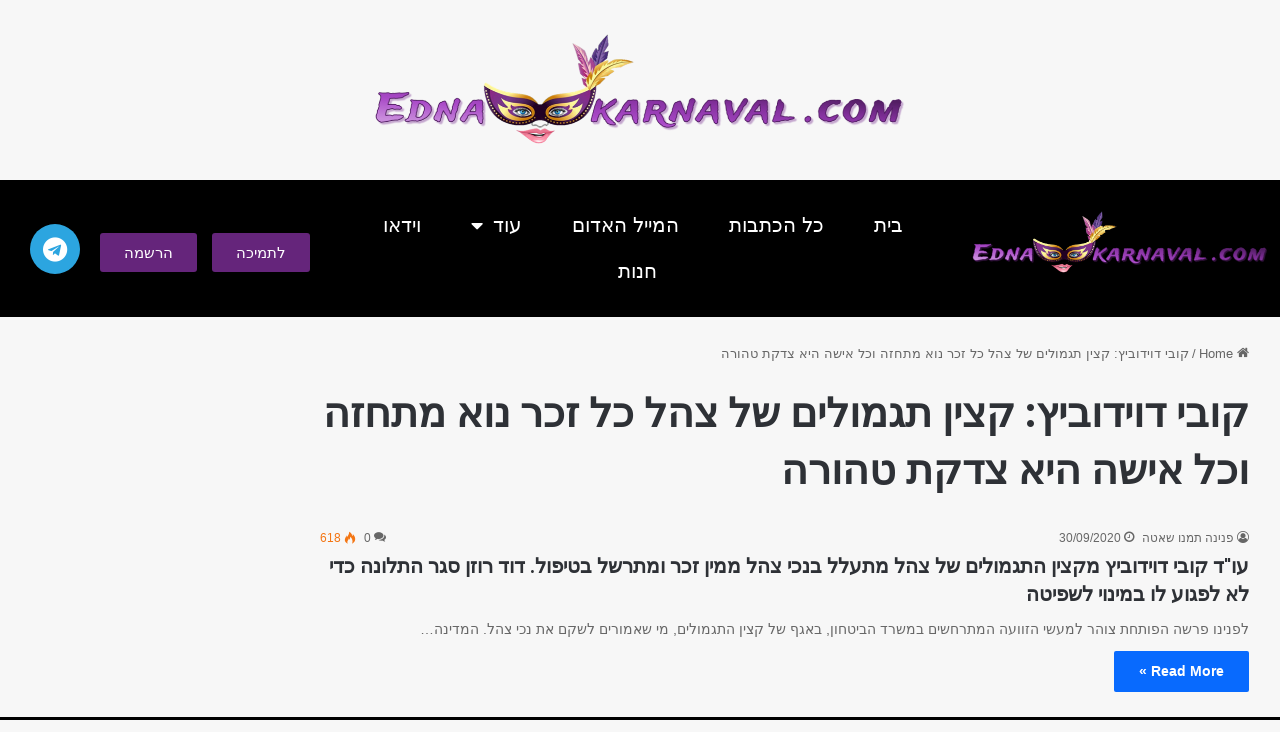

--- FILE ---
content_type: text/html; charset=UTF-8
request_url: https://sdomme.com/tag/%D7%A7%D7%95%D7%91%D7%99-%D7%93%D7%95%D7%99%D7%93%D7%95%D7%91%D7%99%D7%A5-%D7%A7%D7%A6%D7%99%D7%9F-%D7%AA%D7%92%D7%9E%D7%95%D7%9C%D7%99%D7%9D-%D7%A9%D7%9C-%D7%A6%D7%94%D7%9C-%D7%9B%D7%9C-%D7%96%D7%9B/
body_size: 17227
content:
<!DOCTYPE html>
<html dir="rtl" lang="he-IL" class="" data-skin="light">
<head>
	<meta charset="UTF-8">
	<meta name="viewport" content="width=device-width, initial-scale=1.0, viewport-fit=cover" />		<title>קובי דוידוביץ: קצין תגמולים של צהל כל זכר נוא מתחזה וכל אישה היא צדקת טהורה &#8211; עדנה קרנבל חדשות</title>
<meta name='robots' content='max-image-preview:large' />
<link rel="alternate" type="application/rss+xml" title="עדנה קרנבל חדשות &laquo; פיד‏" href="https://sdomme.com/feed/" />
<link rel="alternate" type="application/rss+xml" title="עדנה קרנבל חדשות &laquo; פיד תגובות‏" href="https://sdomme.com/comments/feed/" />
<link rel="alternate" type="application/rss+xml" title="עדנה קרנבל חדשות &laquo; פיד מהתגית קובי דוידוביץ: קצין תגמולים של צהל כל זכר נוא מתחזה וכל אישה היא צדקת טהורה" href="https://sdomme.com/tag/%d7%a7%d7%95%d7%91%d7%99-%d7%93%d7%95%d7%99%d7%93%d7%95%d7%91%d7%99%d7%a5-%d7%a7%d7%a6%d7%99%d7%9f-%d7%aa%d7%92%d7%9e%d7%95%d7%9c%d7%99%d7%9d-%d7%a9%d7%9c-%d7%a6%d7%94%d7%9c-%d7%9b%d7%9c-%d7%96%d7%9b/feed/" />

		<style type="text/css">
			:root{				
			--tie-preset-gradient-1: linear-gradient(135deg, rgba(6, 147, 227, 1) 0%, rgb(155, 81, 224) 100%);
			--tie-preset-gradient-2: linear-gradient(135deg, rgb(122, 220, 180) 0%, rgb(0, 208, 130) 100%);
			--tie-preset-gradient-3: linear-gradient(135deg, rgba(252, 185, 0, 1) 0%, rgba(255, 105, 0, 1) 100%);
			--tie-preset-gradient-4: linear-gradient(135deg, rgba(255, 105, 0, 1) 0%, rgb(207, 46, 46) 100%);
			--tie-preset-gradient-5: linear-gradient(135deg, rgb(238, 238, 238) 0%, rgb(169, 184, 195) 100%);
			--tie-preset-gradient-6: linear-gradient(135deg, rgb(74, 234, 220) 0%, rgb(151, 120, 209) 20%, rgb(207, 42, 186) 40%, rgb(238, 44, 130) 60%, rgb(251, 105, 98) 80%, rgb(254, 248, 76) 100%);
			--tie-preset-gradient-7: linear-gradient(135deg, rgb(255, 206, 236) 0%, rgb(152, 150, 240) 100%);
			--tie-preset-gradient-8: linear-gradient(135deg, rgb(254, 205, 165) 0%, rgb(254, 45, 45) 50%, rgb(107, 0, 62) 100%);
			--tie-preset-gradient-9: linear-gradient(135deg, rgb(255, 203, 112) 0%, rgb(199, 81, 192) 50%, rgb(65, 88, 208) 100%);
			--tie-preset-gradient-10: linear-gradient(135deg, rgb(255, 245, 203) 0%, rgb(182, 227, 212) 50%, rgb(51, 167, 181) 100%);
			--tie-preset-gradient-11: linear-gradient(135deg, rgb(202, 248, 128) 0%, rgb(113, 206, 126) 100%);
			--tie-preset-gradient-12: linear-gradient(135deg, rgb(2, 3, 129) 0%, rgb(40, 116, 252) 100%);
			--tie-preset-gradient-13: linear-gradient(135deg, #4D34FA, #ad34fa);
			--tie-preset-gradient-14: linear-gradient(135deg, #0057FF, #31B5FF);
			--tie-preset-gradient-15: linear-gradient(135deg, #FF007A, #FF81BD);
			--tie-preset-gradient-16: linear-gradient(135deg, #14111E, #4B4462);
			--tie-preset-gradient-17: linear-gradient(135deg, #F32758, #FFC581);

			
					--main-nav-background: #1f2024;
					--main-nav-secondry-background: rgba(0,0,0,0.2);
					--main-nav-primary-color: #0088ff;
					--main-nav-contrast-primary-color: #FFFFFF;
					--main-nav-text-color: #FFFFFF;
					--main-nav-secondry-text-color: rgba(225,255,255,0.5);
					--main-nav-main-border-color: rgba(255,255,255,0.07);
					--main-nav-secondry-border-color: rgba(255,255,255,0.04);
				
			}
		</style>
	<meta name="viewport" content="width=device-width, initial-scale=1.0" /><style id='wp-img-auto-sizes-contain-inline-css' type='text/css'>
img:is([sizes=auto i],[sizes^="auto," i]){contain-intrinsic-size:3000px 1500px}
/*# sourceURL=wp-img-auto-sizes-contain-inline-css */
</style>

<link rel='stylesheet' id='pmb_common-css' href='https://sdomme.com/wp-content/plugins/print-my-blog/assets/styles/pmb-common.css?ver=1756100737' type='text/css' media='all' />
<style id='wp-emoji-styles-inline-css' type='text/css'>

	img.wp-smiley, img.emoji {
		display: inline !important;
		border: none !important;
		box-shadow: none !important;
		height: 1em !important;
		width: 1em !important;
		margin: 0 0.07em !important;
		vertical-align: -0.1em !important;
		background: none !important;
		padding: 0 !important;
	}
/*# sourceURL=wp-emoji-styles-inline-css */
</style>
<link rel='stylesheet' id='wp-block-library-rtl-css' href='https://sdomme.com/wp-includes/css/dist/block-library/style-rtl.min.css?ver=fa566ebe624a363e17710f19011baa32' type='text/css' media='all' />
<style id='wp-block-search-inline-css' type='text/css'>
.wp-block-search__button{margin-right:10px;word-break:normal}.wp-block-search__button.has-icon{line-height:0}.wp-block-search__button svg{height:1.25em;min-height:24px;min-width:24px;width:1.25em;fill:currentColor;vertical-align:text-bottom}:where(.wp-block-search__button){border:1px solid #ccc;padding:6px 10px}.wp-block-search__inside-wrapper{display:flex;flex:auto;flex-wrap:nowrap;max-width:100%}.wp-block-search__label{width:100%}.wp-block-search.wp-block-search__button-only .wp-block-search__button{box-sizing:border-box;display:flex;flex-shrink:0;justify-content:center;margin-right:0;max-width:100%}.wp-block-search.wp-block-search__button-only .wp-block-search__inside-wrapper{min-width:0!important;transition-property:width}.wp-block-search.wp-block-search__button-only .wp-block-search__input{flex-basis:100%;transition-duration:.3s}.wp-block-search.wp-block-search__button-only.wp-block-search__searchfield-hidden,.wp-block-search.wp-block-search__button-only.wp-block-search__searchfield-hidden .wp-block-search__inside-wrapper{overflow:hidden}.wp-block-search.wp-block-search__button-only.wp-block-search__searchfield-hidden .wp-block-search__input{border-left-width:0!important;border-right-width:0!important;flex-basis:0;flex-grow:0;margin:0;min-width:0!important;padding-left:0!important;padding-right:0!important;width:0!important}:where(.wp-block-search__input){appearance:none;border:1px solid #949494;flex-grow:1;font-family:inherit;font-size:inherit;font-style:inherit;font-weight:inherit;letter-spacing:inherit;line-height:inherit;margin-left:0;margin-right:0;min-width:3rem;padding:8px;text-decoration:unset!important;text-transform:inherit}:where(.wp-block-search__button-inside .wp-block-search__inside-wrapper){background-color:#fff;border:1px solid #949494;box-sizing:border-box;padding:4px}:where(.wp-block-search__button-inside .wp-block-search__inside-wrapper) .wp-block-search__input{border:none;border-radius:0;padding:0 4px}:where(.wp-block-search__button-inside .wp-block-search__inside-wrapper) .wp-block-search__input:focus{outline:none}:where(.wp-block-search__button-inside .wp-block-search__inside-wrapper) :where(.wp-block-search__button){padding:4px 8px}.wp-block-search.aligncenter .wp-block-search__inside-wrapper{margin:auto}.wp-block[data-align=right] .wp-block-search.wp-block-search__button-only .wp-block-search__inside-wrapper{float:left}
/*# sourceURL=https://sdomme.com/wp-includes/blocks/search/style.min.css */
</style>
<style id='wp-block-search-theme-inline-css' type='text/css'>
.wp-block-search .wp-block-search__label{font-weight:700}.wp-block-search__button{border:1px solid #ccc;padding:.375em .625em}
/*# sourceURL=https://sdomme.com/wp-includes/blocks/search/theme.min.css */
</style>

<style id='classic-theme-styles-inline-css' type='text/css'>
/*! This file is auto-generated */
.wp-block-button__link{color:#fff;background-color:#32373c;border-radius:9999px;box-shadow:none;text-decoration:none;padding:calc(.667em + 2px) calc(1.333em + 2px);font-size:1.125em}.wp-block-file__button{background:#32373c;color:#fff;text-decoration:none}
/*# sourceURL=/wp-includes/css/classic-themes.min.css */
</style>
<link rel='stylesheet' id='rumble-style-css' href='https://sdomme.com/wp-content/plugins/rumble/css/rumble.css?ver=fa566ebe624a363e17710f19011baa32' type='text/css' media='all' />
<link rel='stylesheet' id='dashicons-css' href='https://sdomme.com/wp-includes/css/dashicons.min.css?ver=fa566ebe624a363e17710f19011baa32' type='text/css' media='all' />
<link rel='stylesheet' id='to-top-css' href='https://sdomme.com/wp-content/plugins/to-top/public/css/to-top-public.css?ver=2.5.5' type='text/css' media='all' />
<link rel='stylesheet' id='hide-admin-bar-based-on-user-roles-css' href='https://sdomme.com/wp-content/plugins/hide-admin-bar-based-on-user-roles/public/css/hide-admin-bar-based-on-user-roles-public.css?ver=7.0.2' type='text/css' media='all' />
<link rel='stylesheet' id='elementor-frontend-css' href='https://sdomme.com/wp-content/plugins/elementor/assets/css/frontend-rtl.min.css?ver=3.29.1' type='text/css' media='all' />
<link rel='stylesheet' id='widget-image-css' href='https://sdomme.com/wp-content/plugins/elementor/assets/css/widget-image-rtl.min.css?ver=3.29.1' type='text/css' media='all' />
<link rel='stylesheet' id='e-animation-grow-css' href='https://sdomme.com/wp-content/plugins/elementor/assets/lib/animations/styles/e-animation-grow.min.css?ver=3.29.1' type='text/css' media='all' />
<link rel='stylesheet' id='widget-social-icons-css' href='https://sdomme.com/wp-content/plugins/elementor/assets/css/widget-social-icons-rtl.min.css?ver=3.29.1' type='text/css' media='all' />
<link rel='stylesheet' id='e-apple-webkit-css' href='https://sdomme.com/wp-content/plugins/elementor/assets/css/conditionals/apple-webkit.min.css?ver=3.29.1' type='text/css' media='all' />
<link rel='stylesheet' id='widget-nav-menu-css' href='https://sdomme.com/wp-content/plugins/elementor-pro/assets/css/widget-nav-menu-rtl.min.css?ver=3.28.1' type='text/css' media='all' />
<link rel='stylesheet' id='e-sticky-css' href='https://sdomme.com/wp-content/plugins/elementor-pro/assets/css/modules/sticky.min.css?ver=3.28.1' type='text/css' media='all' />
<link rel='stylesheet' id='widget-heading-css' href='https://sdomme.com/wp-content/plugins/elementor/assets/css/widget-heading-rtl.min.css?ver=3.29.1' type='text/css' media='all' />
<link rel='stylesheet' id='widget-divider-css' href='https://sdomme.com/wp-content/plugins/elementor/assets/css/widget-divider-rtl.min.css?ver=3.29.1' type='text/css' media='all' />
<link rel='stylesheet' id='elementor-icons-css' href='https://sdomme.com/wp-content/plugins/elementor/assets/lib/eicons/css/elementor-icons.min.css?ver=5.40.0' type='text/css' media='all' />
<link rel='stylesheet' id='elementor-post-24393-css' href='https://sdomme.com/wp-content/uploads/elementor/css/post-24393.css?ver=1748706420' type='text/css' media='all' />
<link rel='stylesheet' id='font-awesome-5-all-css' href='https://sdomme.com/wp-content/plugins/elementor/assets/lib/font-awesome/css/all.min.css?ver=3.29.1' type='text/css' media='all' />
<link rel='stylesheet' id='font-awesome-4-shim-css' href='https://sdomme.com/wp-content/plugins/elementor/assets/lib/font-awesome/css/v4-shims.min.css?ver=3.29.1' type='text/css' media='all' />
<link rel='stylesheet' id='elementor-post-46684-css' href='https://sdomme.com/wp-content/uploads/elementor/css/post-46684.css?ver=1748706420' type='text/css' media='all' />
<link rel='stylesheet' id='elementor-post-46889-css' href='https://sdomme.com/wp-content/uploads/elementor/css/post-46889.css?ver=1748706421' type='text/css' media='all' />
<link rel='stylesheet' id='tie-css-base-css' href='https://sdomme.com/wp-content/themes/jannah/assets/css/base.min.css?ver=7.1.1' type='text/css' media='all' />
<link rel='stylesheet' id='tie-css-styles-css' href='https://sdomme.com/wp-content/themes/jannah/assets/css/style.min.css?ver=7.1.1' type='text/css' media='all' />
<link rel='stylesheet' id='tie-css-widgets-css' href='https://sdomme.com/wp-content/themes/jannah/assets/css/widgets.min.css?ver=7.1.1' type='text/css' media='all' />
<link rel='stylesheet' id='tie-css-helpers-css' href='https://sdomme.com/wp-content/themes/jannah/assets/css/helpers.min.css?ver=7.1.1' type='text/css' media='all' />
<link rel='stylesheet' id='tie-fontawesome5-css' href='https://sdomme.com/wp-content/themes/jannah/assets/css/fontawesome.css?ver=7.1.1' type='text/css' media='all' />
<link rel='stylesheet' id='tie-css-ilightbox-css' href='https://sdomme.com/wp-content/themes/jannah/assets/ilightbox/dark-skin/skin.css?ver=7.1.1' type='text/css' media='all' />
<style id='tie-css-ilightbox-inline-css' type='text/css'>
.wf-active .logo-text,.wf-active h1,.wf-active h2,.wf-active h3,.wf-active h4,.wf-active h5,.wf-active h6,.wf-active .the-subtitle{font-family: 'Poppins';}@media (min-width: 1200px){.container{width: auto;}}@media (min-width: 992px){.container,.boxed-layout #tie-wrapper,.boxed-layout .fixed-nav,.wide-next-prev-slider-wrapper .slider-main-container{max-width: 100%;}.boxed-layout .container{max-width: 100%;}}
/*# sourceURL=tie-css-ilightbox-inline-css */
</style>
<link rel='stylesheet' id='elementor-gf-local-roboto-css' href='https://sdomme.com/wp-content/uploads/elementor/google-fonts/css/roboto.css?ver=1742748171' type='text/css' media='all' />
<link rel='stylesheet' id='elementor-gf-local-robotoslab-css' href='https://sdomme.com/wp-content/uploads/elementor/google-fonts/css/robotoslab.css?ver=1742748160' type='text/css' media='all' />
<link rel='stylesheet' id='elementor-icons-shared-0-css' href='https://sdomme.com/wp-content/plugins/elementor/assets/lib/font-awesome/css/fontawesome.min.css?ver=5.15.3' type='text/css' media='all' />
<link rel='stylesheet' id='elementor-icons-fa-brands-css' href='https://sdomme.com/wp-content/plugins/elementor/assets/lib/font-awesome/css/brands.min.css?ver=5.15.3' type='text/css' media='all' />
<link rel='stylesheet' id='elementor-icons-fa-solid-css' href='https://sdomme.com/wp-content/plugins/elementor/assets/lib/font-awesome/css/solid.min.css?ver=5.15.3' type='text/css' media='all' />
<script type="text/javascript" src="https://sdomme.com/wp-includes/js/jquery/jquery.min.js?ver=3.7.1" id="jquery-core-js"></script>
<script type="text/javascript" src="https://sdomme.com/wp-includes/js/jquery/jquery-migrate.min.js?ver=3.4.1" id="jquery-migrate-js"></script>
<script type="text/javascript" src="https://sdomme.com/wp-content/plugins/rumble/js/rumble.js?ver=fa566ebe624a363e17710f19011baa32" id="rumble-script-js"></script>
<script type="text/javascript" id="to-top-js-extra">
/* <![CDATA[ */
var to_top_options = {"scroll_offset":"100","icon_opacity":"50","style":"icon","icon_type":"dashicons-arrow-up-alt2","icon_color":"#ffffff","icon_bg_color":"#dd3333","icon_size":"32","border_radius":"5","image":"https://sdomme.com/wp-content/plugins/to-top/admin/images/default.png","image_width":"65","image_alt":"","location":"bottom-right","margin_x":"20","margin_y":"20","show_on_admin":"0","enable_autohide":"0","autohide_time":"2","enable_hide_small_device":"0","small_device_max_width":"640","reset":"0"};
//# sourceURL=to-top-js-extra
/* ]]> */
</script>
<script async type="text/javascript" src="https://sdomme.com/wp-content/plugins/to-top/public/js/to-top-public.js?ver=2.5.5" id="to-top-js"></script>
<script type="text/javascript" src="https://sdomme.com/wp-content/plugins/hide-admin-bar-based-on-user-roles/public/js/hide-admin-bar-based-on-user-roles-public.js?ver=7.0.2" id="hide-admin-bar-based-on-user-roles-js"></script>
<script type="text/javascript" src="https://sdomme.com/wp-content/plugins/elementor/assets/lib/font-awesome/js/v4-shims.min.js?ver=3.29.1" id="font-awesome-4-shim-js"></script>
<link rel="https://api.w.org/" href="https://sdomme.com/wp-json/" /><link rel="alternate" title="JSON" type="application/json" href="https://sdomme.com/wp-json/wp/v2/tags/4464" /><link rel="EditURI" type="application/rsd+xml" title="RSD" href="https://sdomme.com/xmlrpc.php?rsd" />
<link rel="stylesheet" href="https://sdomme.com/wp-content/themes/jannah/rtl.css" type="text/css" media="screen" />
<!-- start Simple Custom CSS and JS -->
<script async
  src="https://js.stripe.com/v3/buy-button.js">
</script><!-- end Simple Custom CSS and JS -->
<!-- start Simple Custom CSS and JS -->
<script async src="https://pagead2.googlesyndication.com/pagead/js/adsbygoogle.js?client=ca-pub-4383904293062047"
     crossorigin="anonymous"></script><!-- end Simple Custom CSS and JS -->
<meta http-equiv="X-UA-Compatible" content="IE=edge">
<meta name="generator" content="Elementor 3.29.1; features: additional_custom_breakpoints, e_local_google_fonts; settings: css_print_method-external, google_font-enabled, font_display-swap">
			<style>
				.e-con.e-parent:nth-of-type(n+4):not(.e-lazyloaded):not(.e-no-lazyload),
				.e-con.e-parent:nth-of-type(n+4):not(.e-lazyloaded):not(.e-no-lazyload) * {
					background-image: none !important;
				}
				@media screen and (max-height: 1024px) {
					.e-con.e-parent:nth-of-type(n+3):not(.e-lazyloaded):not(.e-no-lazyload),
					.e-con.e-parent:nth-of-type(n+3):not(.e-lazyloaded):not(.e-no-lazyload) * {
						background-image: none !important;
					}
				}
				@media screen and (max-height: 640px) {
					.e-con.e-parent:nth-of-type(n+2):not(.e-lazyloaded):not(.e-no-lazyload),
					.e-con.e-parent:nth-of-type(n+2):not(.e-lazyloaded):not(.e-no-lazyload) * {
						background-image: none !important;
					}
				}
			</style>
			<link rel="icon" href="https://sdomme.com/wp-content/uploads/2024/03/עדנה-קרנבל-מסכה-ללא-רקע-מוקטן-150x150.png" sizes="32x32" />
<link rel="icon" href="https://sdomme.com/wp-content/uploads/2024/03/עדנה-קרנבל-מסכה-ללא-רקע-מוקטן.png" sizes="192x192" />
<link rel="apple-touch-icon" href="https://sdomme.com/wp-content/uploads/2024/03/עדנה-קרנבל-מסכה-ללא-רקע-מוקטן.png" />
<meta name="msapplication-TileImage" content="https://sdomme.com/wp-content/uploads/2024/03/עדנה-קרנבל-מסכה-ללא-רקע-מוקטן.png" />
		<style type="text/css" id="wp-custom-css">
			html, body {
	max-width: 100%;
	overflow-x: hidden; 
}
#popmake-32215 {
	display: none;
}

#logo {
	display: none;
}


.main-nav-wrapper {
	display: none;
}

#menu-components-wrap {
	display: none;
}

.wp-block-button__link {
	background-color: #65257B;
}

#to_top_scrollup {
	background-color: #9533dd !important;
}

@media screen and (min-width: 1200px) {
	.main-content {
	width:98%;
	padding-left: 25%;
	
}
}

.main-content {
	margin: 2% 0;
}		</style>
		<!-- To Top Custom CSS --><style type='text/css'>#to_top_scrollup {background-color: #dd3333;}</style></head>
<body class="rtl archive tag tag-4464 wp-theme-jannah is-percent-width wrapper-has-shadow block-head-1 magazine2 is-thumb-overlay-disabled is-desktop is-header-layout-2 has-header-below-ad sidebar-right has-sidebar elementor-default elementor-kit-24393">

		<div data-elementor-type="header" data-elementor-id="46684" class="elementor elementor-46684 elementor-location-header" data-elementor-post-type="elementor_library">
					<section class="elementor-section elementor-top-section elementor-element elementor-element-5cc6203 elementor-hidden-desktop elementor-hidden-tablet elementor-section-boxed elementor-section-height-default elementor-section-height-default" data-id="5cc6203" data-element_type="section" data-settings="{&quot;background_background&quot;:&quot;classic&quot;,&quot;sticky&quot;:&quot;top&quot;,&quot;sticky_on&quot;:[&quot;desktop&quot;,&quot;tablet&quot;,&quot;mobile&quot;],&quot;sticky_offset&quot;:0,&quot;sticky_effects_offset&quot;:0,&quot;sticky_anchor_link_offset&quot;:0}">
						<div class="elementor-container elementor-column-gap-default">
					<div class="elementor-column elementor-col-33 elementor-top-column elementor-element elementor-element-8e328bf" data-id="8e328bf" data-element_type="column" data-settings="{&quot;background_background&quot;:&quot;classic&quot;}">
			<div class="elementor-widget-wrap elementor-element-populated">
						<div class="elementor-element elementor-element-da98373 logo-old elementor-widget elementor-widget-image" data-id="da98373" data-element_type="widget" data-widget_type="image.default">
				<div class="elementor-widget-container">
																<a href="https://ednakarnaval.com">
							<img fetchpriority="high" width="1041" height="225" src="https://sdomme.com/wp-content/uploads/2024/03/EDNA-LOGO-1.png" class="attachment-full size-full wp-image-46747" alt="EDNA LOGO 1" srcset="https://sdomme.com/wp-content/uploads/2024/03/EDNA-LOGO-1.png 1041w, https://sdomme.com/wp-content/uploads/2024/03/EDNA-LOGO-1-300x65.png 300w, https://sdomme.com/wp-content/uploads/2024/03/EDNA-LOGO-1-460x99.png 460w, https://sdomme.com/wp-content/uploads/2024/03/EDNA-LOGO-1-768x166.png 768w" sizes="(max-width: 1041px) 100vw, 1041px" />								</a>
															</div>
				</div>
					</div>
		</div>
				<div class="elementor-column elementor-col-33 elementor-top-column elementor-element elementor-element-b9976e0" data-id="b9976e0" data-element_type="column" data-settings="{&quot;background_background&quot;:&quot;classic&quot;}">
			<div class="elementor-widget-wrap elementor-element-populated">
						<div class="elementor-element elementor-element-6aacc5a elementor-shape-circle elementor-widget__width-auto elementor-grid-0 e-grid-align-center elementor-widget elementor-widget-social-icons" data-id="6aacc5a" data-element_type="widget" data-widget_type="social-icons.default">
				<div class="elementor-widget-container">
							<div class="elementor-social-icons-wrapper elementor-grid">
							<span class="elementor-grid-item">
					<a class="elementor-icon elementor-social-icon elementor-social-icon-telegram elementor-animation-grow elementor-repeater-item-baa515d" href="https://t.me/ednaka" target="_blank">
						<span class="elementor-screen-only">Telegram</span>
						<i class="fab fa-telegram"></i>					</a>
				</span>
					</div>
						</div>
				</div>
					</div>
		</div>
				<div class="elementor-column elementor-col-33 elementor-top-column elementor-element elementor-element-b1ac338" data-id="b1ac338" data-element_type="column" data-settings="{&quot;background_background&quot;:&quot;classic&quot;}">
			<div class="elementor-widget-wrap elementor-element-populated">
						<div class="elementor-element elementor-element-b5da4b4 elementor-nav-menu--stretch elementor-nav-menu--dropdown-tablet elementor-nav-menu__text-align-aside elementor-nav-menu--toggle elementor-nav-menu--burger elementor-widget elementor-widget-nav-menu" data-id="b5da4b4" data-element_type="widget" data-settings="{&quot;full_width&quot;:&quot;stretch&quot;,&quot;layout&quot;:&quot;horizontal&quot;,&quot;submenu_icon&quot;:{&quot;value&quot;:&quot;&lt;i class=\&quot;fas fa-caret-down\&quot;&gt;&lt;\/i&gt;&quot;,&quot;library&quot;:&quot;fa-solid&quot;},&quot;toggle&quot;:&quot;burger&quot;}" data-widget_type="nav-menu.default">
				<div class="elementor-widget-container">
								<nav aria-label="תפריט" class="elementor-nav-menu--main elementor-nav-menu__container elementor-nav-menu--layout-horizontal e--pointer-underline e--animation-fade">
				<ul id="menu-1-b5da4b4" class="elementor-nav-menu"><li class="menu-item menu-item-type-post_type menu-item-object-page menu-item-home menu-item-46550"><a href="https://sdomme.com/" class="elementor-item">בית</a></li>
<li class="menu-item menu-item-type-post_type menu-item-object-page current_page_parent menu-item-46964 tie-current-menu"><a href="https://sdomme.com/%d7%9b%d7%aa%d7%91%d7%95%d7%aa/" class="elementor-item">כל הכתבות</a></li>
<li class="menu-item menu-item-type-post_type menu-item-object-page menu-item-24670"><a href="https://sdomme.com/%d7%94%d7%9e%d7%99%d7%99%d7%9c-%d7%94%d7%90%d7%93%d7%95%d7%9d/" class="elementor-item">המייל האדום</a></li>
<li class="menu-item menu-item-type-custom menu-item-object-custom menu-item-has-children menu-item-19662"><a href="https://sdomme.com/category/%d7%91%d7%99%d7%aa-%d7%94%d7%9e%d7%a9%d7%a4%d7%98-%d7%9c%d7%9e%d7%a9%d7%a4%d7%97%d7%94-%d7%a9%d7%95%d7%90%d7%aa-%d7%94%d7%90%d7%91%d7%95%d7%aa-%d7%94%d7%92%d7%a8%d7%95%d7%a9%d7%99%d7%9d/" class="elementor-item">עוד</a>
<ul class="sub-menu elementor-nav-menu--dropdown">
	<li class="menu-item menu-item-type-post_type menu-item-object-page menu-item-22415"><a href="https://sdomme.com/%d7%a7%d7%98%d7%a2%d7%99-%d7%a2%d7%99%d7%aa%d7%95%d7%a0%d7%95%d7%aa/" class="elementor-sub-item">קטעי עיתונות</a></li>
	<li class="menu-item menu-item-type-post_type menu-item-object-page menu-item-22981"><a href="https://sdomme.com/%d7%94%d7%a1%d7%aa%d7%94-%d7%9e%d7%92%d7%93%d7%a8%d7%99%d7%aa-%d7%9b%d7%a0%d7%92%d7%93-%d7%92%d7%91%d7%a8%d7%99%d7%9d/" class="elementor-sub-item">הסתה אנטי יהודית</a></li>
	<li class="menu-item menu-item-type-custom menu-item-object-custom menu-item-19660"><a rel="relnofollow" class="elementor-sub-item">למה?</a></li>
	<li class="menu-item menu-item-type-post_type menu-item-object-page menu-item-22982"><a href="https://sdomme.com/%d7%a2%d7%9e%d7%95%d7%93-%d7%94%d7%99%d7%9c%d7%93%d7%99%d7%9d-%d7%94%d7%a0%d7%a2%d7%93%d7%a8%d7%99%d7%9d/" class="elementor-sub-item">עמוד הילדים הנעדרים</a></li>
	<li class="menu-item menu-item-type-custom menu-item-object-custom menu-item-12069"><a href="https://sdomme.com/%D7%9C%D7%A2%D7%99%D7%9C%D7%95%D7%99-%D7%A0%D7%A9%D7%9E%D7%AA-%D7%94%D7%90%D7%91%D7%95%D7%AA/" class="elementor-sub-item">האבות שנרצחו</a></li>
	<li class="menu-item menu-item-type-post_type menu-item-object-page menu-item-11698"><a href="https://sdomme.com/%d7%90%d7%91%d7%95%d7%aa-%d7%a9%d7%9b%d7%95%d7%9c%d7%99%d7%9d-%d7%9c%d7%99%d7%9c%d7%93%d7%99%d7%9d-%d7%97%d7%99%d7%99%d7%9d/" class="elementor-sub-item">אבות שכולים</a></li>
	<li class="menu-item menu-item-type-custom menu-item-object-custom menu-item-17133"><a href="https://sdomme.com/category/%D7%9E%D7%93%D7%A8%D7%99%D7%9A-%D7%9C%D7%92%D7%99%D7%A8%D7%95%D7%A9%D7%99%D7%9F-%D7%91%D7%99%D7%A9%D7%A8%D7%90%D7%9C/" class="elementor-sub-item">המדריך לגירושין</a></li>
	<li class="menu-item menu-item-type-post_type menu-item-object-page menu-item-14919"><a rel="relnofollow" href="https://sdomme.com/%d7%94%d7%a6%d7%a0%d7%96%d7%95%d7%a8/" class="elementor-sub-item">הצנזור</a></li>
	<li class="menu-item menu-item-type-post_type menu-item-object-page menu-item-16330"><a rel="relnofollow" href="https://sdomme.com/%d7%aa%d7%a8%d7%95%d7%9e%d7%95%d7%aa/" class="elementor-sub-item">לתרומות</a></li>
</ul>
</li>
<li class="menu-item menu-item-type-post_type menu-item-object-page menu-item-47314"><a href="https://sdomme.com/%d7%95%d7%99%d7%93%d7%90%d7%95/" class="elementor-item">וידאו</a></li>
<li class="menu-item menu-item-type-post_type menu-item-object-page menu-item-47535"><a href="https://sdomme.com/shop/" class="elementor-item">חנות</a></li>
</ul>			</nav>
					<div class="elementor-menu-toggle" role="button" tabindex="0" aria-label="כפתור פתיחת תפריט" aria-expanded="false">
			<i aria-hidden="true" role="presentation" class="elementor-menu-toggle__icon--open eicon-menu-bar"></i><i aria-hidden="true" role="presentation" class="elementor-menu-toggle__icon--close eicon-close"></i>		</div>
					<nav class="elementor-nav-menu--dropdown elementor-nav-menu__container" aria-hidden="true">
				<ul id="menu-2-b5da4b4" class="elementor-nav-menu"><li class="menu-item menu-item-type-post_type menu-item-object-page menu-item-home menu-item-46550"><a href="https://sdomme.com/" class="elementor-item" tabindex="-1">בית</a></li>
<li class="menu-item menu-item-type-post_type menu-item-object-page current_page_parent menu-item-46964 tie-current-menu"><a href="https://sdomme.com/%d7%9b%d7%aa%d7%91%d7%95%d7%aa/" class="elementor-item" tabindex="-1">כל הכתבות</a></li>
<li class="menu-item menu-item-type-post_type menu-item-object-page menu-item-24670"><a href="https://sdomme.com/%d7%94%d7%9e%d7%99%d7%99%d7%9c-%d7%94%d7%90%d7%93%d7%95%d7%9d/" class="elementor-item" tabindex="-1">המייל האדום</a></li>
<li class="menu-item menu-item-type-custom menu-item-object-custom menu-item-has-children menu-item-19662"><a href="https://sdomme.com/category/%d7%91%d7%99%d7%aa-%d7%94%d7%9e%d7%a9%d7%a4%d7%98-%d7%9c%d7%9e%d7%a9%d7%a4%d7%97%d7%94-%d7%a9%d7%95%d7%90%d7%aa-%d7%94%d7%90%d7%91%d7%95%d7%aa-%d7%94%d7%92%d7%a8%d7%95%d7%a9%d7%99%d7%9d/" class="elementor-item" tabindex="-1">עוד</a>
<ul class="sub-menu elementor-nav-menu--dropdown">
	<li class="menu-item menu-item-type-post_type menu-item-object-page menu-item-22415"><a href="https://sdomme.com/%d7%a7%d7%98%d7%a2%d7%99-%d7%a2%d7%99%d7%aa%d7%95%d7%a0%d7%95%d7%aa/" class="elementor-sub-item" tabindex="-1">קטעי עיתונות</a></li>
	<li class="menu-item menu-item-type-post_type menu-item-object-page menu-item-22981"><a href="https://sdomme.com/%d7%94%d7%a1%d7%aa%d7%94-%d7%9e%d7%92%d7%93%d7%a8%d7%99%d7%aa-%d7%9b%d7%a0%d7%92%d7%93-%d7%92%d7%91%d7%a8%d7%99%d7%9d/" class="elementor-sub-item" tabindex="-1">הסתה אנטי יהודית</a></li>
	<li class="menu-item menu-item-type-custom menu-item-object-custom menu-item-19660"><a rel="relnofollow" class="elementor-sub-item" tabindex="-1">למה?</a></li>
	<li class="menu-item menu-item-type-post_type menu-item-object-page menu-item-22982"><a href="https://sdomme.com/%d7%a2%d7%9e%d7%95%d7%93-%d7%94%d7%99%d7%9c%d7%93%d7%99%d7%9d-%d7%94%d7%a0%d7%a2%d7%93%d7%a8%d7%99%d7%9d/" class="elementor-sub-item" tabindex="-1">עמוד הילדים הנעדרים</a></li>
	<li class="menu-item menu-item-type-custom menu-item-object-custom menu-item-12069"><a href="https://sdomme.com/%D7%9C%D7%A2%D7%99%D7%9C%D7%95%D7%99-%D7%A0%D7%A9%D7%9E%D7%AA-%D7%94%D7%90%D7%91%D7%95%D7%AA/" class="elementor-sub-item" tabindex="-1">האבות שנרצחו</a></li>
	<li class="menu-item menu-item-type-post_type menu-item-object-page menu-item-11698"><a href="https://sdomme.com/%d7%90%d7%91%d7%95%d7%aa-%d7%a9%d7%9b%d7%95%d7%9c%d7%99%d7%9d-%d7%9c%d7%99%d7%9c%d7%93%d7%99%d7%9d-%d7%97%d7%99%d7%99%d7%9d/" class="elementor-sub-item" tabindex="-1">אבות שכולים</a></li>
	<li class="menu-item menu-item-type-custom menu-item-object-custom menu-item-17133"><a href="https://sdomme.com/category/%D7%9E%D7%93%D7%A8%D7%99%D7%9A-%D7%9C%D7%92%D7%99%D7%A8%D7%95%D7%A9%D7%99%D7%9F-%D7%91%D7%99%D7%A9%D7%A8%D7%90%D7%9C/" class="elementor-sub-item" tabindex="-1">המדריך לגירושין</a></li>
	<li class="menu-item menu-item-type-post_type menu-item-object-page menu-item-14919"><a rel="relnofollow" href="https://sdomme.com/%d7%94%d7%a6%d7%a0%d7%96%d7%95%d7%a8/" class="elementor-sub-item" tabindex="-1">הצנזור</a></li>
	<li class="menu-item menu-item-type-post_type menu-item-object-page menu-item-16330"><a rel="relnofollow" href="https://sdomme.com/%d7%aa%d7%a8%d7%95%d7%9e%d7%95%d7%aa/" class="elementor-sub-item" tabindex="-1">לתרומות</a></li>
</ul>
</li>
<li class="menu-item menu-item-type-post_type menu-item-object-page menu-item-47314"><a href="https://sdomme.com/%d7%95%d7%99%d7%93%d7%90%d7%95/" class="elementor-item" tabindex="-1">וידאו</a></li>
<li class="menu-item menu-item-type-post_type menu-item-object-page menu-item-47535"><a href="https://sdomme.com/shop/" class="elementor-item" tabindex="-1">חנות</a></li>
</ul>			</nav>
						</div>
				</div>
					</div>
		</div>
					</div>
		</section>
				<section class="elementor-section elementor-top-section elementor-element elementor-element-5f031a6 elementor-section-height-min-height elementor-section-boxed elementor-section-height-default elementor-section-items-middle" data-id="5f031a6" data-element_type="section" data-settings="{&quot;background_background&quot;:&quot;classic&quot;}">
							<div class="elementor-background-overlay"></div>
							<div class="elementor-container elementor-column-gap-default">
					<div class="elementor-column elementor-col-100 elementor-top-column elementor-element elementor-element-b8586aa" data-id="b8586aa" data-element_type="column">
			<div class="elementor-widget-wrap elementor-element-populated">
						<div class="elementor-element elementor-element-9d5640f logo-old elementor-widget elementor-widget-image" data-id="9d5640f" data-element_type="widget" data-widget_type="image.default">
				<div class="elementor-widget-container">
															<img fetchpriority="high" width="1041" height="225" src="https://sdomme.com/wp-content/uploads/2024/03/EDNA-LOGO-1.png" class="attachment-full size-full wp-image-46747" alt="EDNA LOGO 1" srcset="https://sdomme.com/wp-content/uploads/2024/03/EDNA-LOGO-1.png 1041w, https://sdomme.com/wp-content/uploads/2024/03/EDNA-LOGO-1-300x65.png 300w, https://sdomme.com/wp-content/uploads/2024/03/EDNA-LOGO-1-460x99.png 460w, https://sdomme.com/wp-content/uploads/2024/03/EDNA-LOGO-1-768x166.png 768w" sizes="(max-width: 1041px) 100vw, 1041px" />															</div>
				</div>
					</div>
		</div>
					</div>
		</section>
				<section class="elementor-section elementor-top-section elementor-element elementor-element-bcdf977 elementor-hidden-mobile elementor-hidden-desktop elementor-hidden-tablet elementor-section-boxed elementor-section-height-default elementor-section-height-default" data-id="bcdf977" data-element_type="section" data-settings="{&quot;background_background&quot;:&quot;classic&quot;,&quot;sticky&quot;:&quot;top&quot;,&quot;sticky_on&quot;:[&quot;desktop&quot;,&quot;tablet&quot;,&quot;mobile&quot;],&quot;sticky_offset&quot;:0,&quot;sticky_effects_offset&quot;:0,&quot;sticky_anchor_link_offset&quot;:0}">
						<div class="elementor-container elementor-column-gap-default">
					<div class="elementor-column elementor-col-50 elementor-top-column elementor-element elementor-element-dbeac1f" data-id="dbeac1f" data-element_type="column" data-settings="{&quot;background_background&quot;:&quot;classic&quot;}">
			<div class="elementor-widget-wrap elementor-element-populated">
						<div class="elementor-element elementor-element-9841315 elementor-widget elementor-widget-image" data-id="9841315" data-element_type="widget" data-widget_type="image.default">
				<div class="elementor-widget-container">
																<a href="https://ednakarnaval.com">
							<img fetchpriority="high" width="1041" height="225" src="https://sdomme.com/wp-content/uploads/2024/03/EDNA-LOGO-1.png" class="attachment-full size-full wp-image-46747" alt="EDNA LOGO 1" srcset="https://sdomme.com/wp-content/uploads/2024/03/EDNA-LOGO-1.png 1041w, https://sdomme.com/wp-content/uploads/2024/03/EDNA-LOGO-1-300x65.png 300w, https://sdomme.com/wp-content/uploads/2024/03/EDNA-LOGO-1-460x99.png 460w, https://sdomme.com/wp-content/uploads/2024/03/EDNA-LOGO-1-768x166.png 768w" sizes="(max-width: 1041px) 100vw, 1041px" />								</a>
															</div>
				</div>
					</div>
		</div>
				<div class="elementor-column elementor-col-50 elementor-top-column elementor-element elementor-element-b52ac8d" data-id="b52ac8d" data-element_type="column" data-settings="{&quot;background_background&quot;:&quot;classic&quot;}">
			<div class="elementor-widget-wrap elementor-element-populated">
						<div class="elementor-element elementor-element-41213d8 elementor-nav-menu--stretch elementor-nav-menu--dropdown-tablet elementor-nav-menu__text-align-aside elementor-nav-menu--toggle elementor-nav-menu--burger elementor-widget elementor-widget-nav-menu" data-id="41213d8" data-element_type="widget" data-settings="{&quot;full_width&quot;:&quot;stretch&quot;,&quot;layout&quot;:&quot;horizontal&quot;,&quot;submenu_icon&quot;:{&quot;value&quot;:&quot;&lt;i class=\&quot;fas fa-caret-down\&quot;&gt;&lt;\/i&gt;&quot;,&quot;library&quot;:&quot;fa-solid&quot;},&quot;toggle&quot;:&quot;burger&quot;}" data-widget_type="nav-menu.default">
				<div class="elementor-widget-container">
								<nav aria-label="תפריט" class="elementor-nav-menu--main elementor-nav-menu__container elementor-nav-menu--layout-horizontal e--pointer-underline e--animation-fade">
				<ul id="menu-1-41213d8" class="elementor-nav-menu"><li class="menu-item menu-item-type-post_type menu-item-object-page menu-item-home menu-item-46550"><a href="https://sdomme.com/" class="elementor-item">בית</a></li>
<li class="menu-item menu-item-type-post_type menu-item-object-page current_page_parent menu-item-46964 tie-current-menu"><a href="https://sdomme.com/%d7%9b%d7%aa%d7%91%d7%95%d7%aa/" class="elementor-item">כל הכתבות</a></li>
<li class="menu-item menu-item-type-post_type menu-item-object-page menu-item-24670"><a href="https://sdomme.com/%d7%94%d7%9e%d7%99%d7%99%d7%9c-%d7%94%d7%90%d7%93%d7%95%d7%9d/" class="elementor-item">המייל האדום</a></li>
<li class="menu-item menu-item-type-custom menu-item-object-custom menu-item-has-children menu-item-19662"><a href="https://sdomme.com/category/%d7%91%d7%99%d7%aa-%d7%94%d7%9e%d7%a9%d7%a4%d7%98-%d7%9c%d7%9e%d7%a9%d7%a4%d7%97%d7%94-%d7%a9%d7%95%d7%90%d7%aa-%d7%94%d7%90%d7%91%d7%95%d7%aa-%d7%94%d7%92%d7%a8%d7%95%d7%a9%d7%99%d7%9d/" class="elementor-item">עוד</a>
<ul class="sub-menu elementor-nav-menu--dropdown">
	<li class="menu-item menu-item-type-post_type menu-item-object-page menu-item-22415"><a href="https://sdomme.com/%d7%a7%d7%98%d7%a2%d7%99-%d7%a2%d7%99%d7%aa%d7%95%d7%a0%d7%95%d7%aa/" class="elementor-sub-item">קטעי עיתונות</a></li>
	<li class="menu-item menu-item-type-post_type menu-item-object-page menu-item-22981"><a href="https://sdomme.com/%d7%94%d7%a1%d7%aa%d7%94-%d7%9e%d7%92%d7%93%d7%a8%d7%99%d7%aa-%d7%9b%d7%a0%d7%92%d7%93-%d7%92%d7%91%d7%a8%d7%99%d7%9d/" class="elementor-sub-item">הסתה אנטי יהודית</a></li>
	<li class="menu-item menu-item-type-custom menu-item-object-custom menu-item-19660"><a rel="relnofollow" class="elementor-sub-item">למה?</a></li>
	<li class="menu-item menu-item-type-post_type menu-item-object-page menu-item-22982"><a href="https://sdomme.com/%d7%a2%d7%9e%d7%95%d7%93-%d7%94%d7%99%d7%9c%d7%93%d7%99%d7%9d-%d7%94%d7%a0%d7%a2%d7%93%d7%a8%d7%99%d7%9d/" class="elementor-sub-item">עמוד הילדים הנעדרים</a></li>
	<li class="menu-item menu-item-type-custom menu-item-object-custom menu-item-12069"><a href="https://sdomme.com/%D7%9C%D7%A2%D7%99%D7%9C%D7%95%D7%99-%D7%A0%D7%A9%D7%9E%D7%AA-%D7%94%D7%90%D7%91%D7%95%D7%AA/" class="elementor-sub-item">האבות שנרצחו</a></li>
	<li class="menu-item menu-item-type-post_type menu-item-object-page menu-item-11698"><a href="https://sdomme.com/%d7%90%d7%91%d7%95%d7%aa-%d7%a9%d7%9b%d7%95%d7%9c%d7%99%d7%9d-%d7%9c%d7%99%d7%9c%d7%93%d7%99%d7%9d-%d7%97%d7%99%d7%99%d7%9d/" class="elementor-sub-item">אבות שכולים</a></li>
	<li class="menu-item menu-item-type-custom menu-item-object-custom menu-item-17133"><a href="https://sdomme.com/category/%D7%9E%D7%93%D7%A8%D7%99%D7%9A-%D7%9C%D7%92%D7%99%D7%A8%D7%95%D7%A9%D7%99%D7%9F-%D7%91%D7%99%D7%A9%D7%A8%D7%90%D7%9C/" class="elementor-sub-item">המדריך לגירושין</a></li>
	<li class="menu-item menu-item-type-post_type menu-item-object-page menu-item-14919"><a rel="relnofollow" href="https://sdomme.com/%d7%94%d7%a6%d7%a0%d7%96%d7%95%d7%a8/" class="elementor-sub-item">הצנזור</a></li>
	<li class="menu-item menu-item-type-post_type menu-item-object-page menu-item-16330"><a rel="relnofollow" href="https://sdomme.com/%d7%aa%d7%a8%d7%95%d7%9e%d7%95%d7%aa/" class="elementor-sub-item">לתרומות</a></li>
</ul>
</li>
<li class="menu-item menu-item-type-post_type menu-item-object-page menu-item-47314"><a href="https://sdomme.com/%d7%95%d7%99%d7%93%d7%90%d7%95/" class="elementor-item">וידאו</a></li>
<li class="menu-item menu-item-type-post_type menu-item-object-page menu-item-47535"><a href="https://sdomme.com/shop/" class="elementor-item">חנות</a></li>
</ul>			</nav>
					<div class="elementor-menu-toggle" role="button" tabindex="0" aria-label="כפתור פתיחת תפריט" aria-expanded="false">
			<i aria-hidden="true" role="presentation" class="elementor-menu-toggle__icon--open eicon-menu-bar"></i><i aria-hidden="true" role="presentation" class="elementor-menu-toggle__icon--close eicon-close"></i>		</div>
					<nav class="elementor-nav-menu--dropdown elementor-nav-menu__container" aria-hidden="true">
				<ul id="menu-2-41213d8" class="elementor-nav-menu"><li class="menu-item menu-item-type-post_type menu-item-object-page menu-item-home menu-item-46550"><a href="https://sdomme.com/" class="elementor-item" tabindex="-1">בית</a></li>
<li class="menu-item menu-item-type-post_type menu-item-object-page current_page_parent menu-item-46964 tie-current-menu"><a href="https://sdomme.com/%d7%9b%d7%aa%d7%91%d7%95%d7%aa/" class="elementor-item" tabindex="-1">כל הכתבות</a></li>
<li class="menu-item menu-item-type-post_type menu-item-object-page menu-item-24670"><a href="https://sdomme.com/%d7%94%d7%9e%d7%99%d7%99%d7%9c-%d7%94%d7%90%d7%93%d7%95%d7%9d/" class="elementor-item" tabindex="-1">המייל האדום</a></li>
<li class="menu-item menu-item-type-custom menu-item-object-custom menu-item-has-children menu-item-19662"><a href="https://sdomme.com/category/%d7%91%d7%99%d7%aa-%d7%94%d7%9e%d7%a9%d7%a4%d7%98-%d7%9c%d7%9e%d7%a9%d7%a4%d7%97%d7%94-%d7%a9%d7%95%d7%90%d7%aa-%d7%94%d7%90%d7%91%d7%95%d7%aa-%d7%94%d7%92%d7%a8%d7%95%d7%a9%d7%99%d7%9d/" class="elementor-item" tabindex="-1">עוד</a>
<ul class="sub-menu elementor-nav-menu--dropdown">
	<li class="menu-item menu-item-type-post_type menu-item-object-page menu-item-22415"><a href="https://sdomme.com/%d7%a7%d7%98%d7%a2%d7%99-%d7%a2%d7%99%d7%aa%d7%95%d7%a0%d7%95%d7%aa/" class="elementor-sub-item" tabindex="-1">קטעי עיתונות</a></li>
	<li class="menu-item menu-item-type-post_type menu-item-object-page menu-item-22981"><a href="https://sdomme.com/%d7%94%d7%a1%d7%aa%d7%94-%d7%9e%d7%92%d7%93%d7%a8%d7%99%d7%aa-%d7%9b%d7%a0%d7%92%d7%93-%d7%92%d7%91%d7%a8%d7%99%d7%9d/" class="elementor-sub-item" tabindex="-1">הסתה אנטי יהודית</a></li>
	<li class="menu-item menu-item-type-custom menu-item-object-custom menu-item-19660"><a rel="relnofollow" class="elementor-sub-item" tabindex="-1">למה?</a></li>
	<li class="menu-item menu-item-type-post_type menu-item-object-page menu-item-22982"><a href="https://sdomme.com/%d7%a2%d7%9e%d7%95%d7%93-%d7%94%d7%99%d7%9c%d7%93%d7%99%d7%9d-%d7%94%d7%a0%d7%a2%d7%93%d7%a8%d7%99%d7%9d/" class="elementor-sub-item" tabindex="-1">עמוד הילדים הנעדרים</a></li>
	<li class="menu-item menu-item-type-custom menu-item-object-custom menu-item-12069"><a href="https://sdomme.com/%D7%9C%D7%A2%D7%99%D7%9C%D7%95%D7%99-%D7%A0%D7%A9%D7%9E%D7%AA-%D7%94%D7%90%D7%91%D7%95%D7%AA/" class="elementor-sub-item" tabindex="-1">האבות שנרצחו</a></li>
	<li class="menu-item menu-item-type-post_type menu-item-object-page menu-item-11698"><a href="https://sdomme.com/%d7%90%d7%91%d7%95%d7%aa-%d7%a9%d7%9b%d7%95%d7%9c%d7%99%d7%9d-%d7%9c%d7%99%d7%9c%d7%93%d7%99%d7%9d-%d7%97%d7%99%d7%99%d7%9d/" class="elementor-sub-item" tabindex="-1">אבות שכולים</a></li>
	<li class="menu-item menu-item-type-custom menu-item-object-custom menu-item-17133"><a href="https://sdomme.com/category/%D7%9E%D7%93%D7%A8%D7%99%D7%9A-%D7%9C%D7%92%D7%99%D7%A8%D7%95%D7%A9%D7%99%D7%9F-%D7%91%D7%99%D7%A9%D7%A8%D7%90%D7%9C/" class="elementor-sub-item" tabindex="-1">המדריך לגירושין</a></li>
	<li class="menu-item menu-item-type-post_type menu-item-object-page menu-item-14919"><a rel="relnofollow" href="https://sdomme.com/%d7%94%d7%a6%d7%a0%d7%96%d7%95%d7%a8/" class="elementor-sub-item" tabindex="-1">הצנזור</a></li>
	<li class="menu-item menu-item-type-post_type menu-item-object-page menu-item-16330"><a rel="relnofollow" href="https://sdomme.com/%d7%aa%d7%a8%d7%95%d7%9e%d7%95%d7%aa/" class="elementor-sub-item" tabindex="-1">לתרומות</a></li>
</ul>
</li>
<li class="menu-item menu-item-type-post_type menu-item-object-page menu-item-47314"><a href="https://sdomme.com/%d7%95%d7%99%d7%93%d7%90%d7%95/" class="elementor-item" tabindex="-1">וידאו</a></li>
<li class="menu-item menu-item-type-post_type menu-item-object-page menu-item-47535"><a href="https://sdomme.com/shop/" class="elementor-item" tabindex="-1">חנות</a></li>
</ul>			</nav>
						</div>
				</div>
					</div>
		</div>
					</div>
		</section>
				<section class="elementor-section elementor-top-section elementor-element elementor-element-f9ff36b elementor-hidden-mobile elementor-section-full_width elementor-hidden-tablet elementor-section-content-middle elementor-section-height-default elementor-section-height-default" data-id="f9ff36b" data-element_type="section" data-settings="{&quot;background_background&quot;:&quot;classic&quot;,&quot;sticky&quot;:&quot;top&quot;,&quot;sticky_on&quot;:[&quot;desktop&quot;,&quot;tablet&quot;,&quot;mobile&quot;],&quot;sticky_offset&quot;:0,&quot;sticky_effects_offset&quot;:0,&quot;sticky_anchor_link_offset&quot;:0}">
						<div class="elementor-container elementor-column-gap-default">
					<div class="elementor-column elementor-col-33 elementor-top-column elementor-element elementor-element-1c42e81" data-id="1c42e81" data-element_type="column" data-settings="{&quot;background_background&quot;:&quot;classic&quot;}">
			<div class="elementor-widget-wrap elementor-element-populated">
						<div class="elementor-element elementor-element-9706e6e logo-old elementor-widget elementor-widget-image" data-id="9706e6e" data-element_type="widget" data-widget_type="image.default">
				<div class="elementor-widget-container">
																<a href="https://ednakarnaval.com">
							<img fetchpriority="high" width="1041" height="225" src="https://sdomme.com/wp-content/uploads/2024/03/EDNA-LOGO-1.png" class="attachment-full size-full wp-image-46747" alt="EDNA LOGO 1" srcset="https://sdomme.com/wp-content/uploads/2024/03/EDNA-LOGO-1.png 1041w, https://sdomme.com/wp-content/uploads/2024/03/EDNA-LOGO-1-300x65.png 300w, https://sdomme.com/wp-content/uploads/2024/03/EDNA-LOGO-1-460x99.png 460w, https://sdomme.com/wp-content/uploads/2024/03/EDNA-LOGO-1-768x166.png 768w" sizes="(max-width: 1041px) 100vw, 1041px" />								</a>
															</div>
				</div>
					</div>
		</div>
				<div class="elementor-column elementor-col-33 elementor-top-column elementor-element elementor-element-f3f7cef" data-id="f3f7cef" data-element_type="column" data-settings="{&quot;background_background&quot;:&quot;classic&quot;}">
			<div class="elementor-widget-wrap elementor-element-populated">
						<div class="elementor-element elementor-element-24f8788 elementor-nav-menu--stretch elementor-widget-tablet__width-initial elementor-nav-menu__align-center elementor-nav-menu--dropdown-tablet elementor-nav-menu__text-align-aside elementor-nav-menu--toggle elementor-nav-menu--burger elementor-widget elementor-widget-nav-menu" data-id="24f8788" data-element_type="widget" data-settings="{&quot;full_width&quot;:&quot;stretch&quot;,&quot;layout&quot;:&quot;horizontal&quot;,&quot;submenu_icon&quot;:{&quot;value&quot;:&quot;&lt;i class=\&quot;fas fa-caret-down\&quot;&gt;&lt;\/i&gt;&quot;,&quot;library&quot;:&quot;fa-solid&quot;},&quot;toggle&quot;:&quot;burger&quot;}" data-widget_type="nav-menu.default">
				<div class="elementor-widget-container">
								<nav aria-label="תפריט" class="elementor-nav-menu--main elementor-nav-menu__container elementor-nav-menu--layout-horizontal e--pointer-underline e--animation-fade">
				<ul id="menu-1-24f8788" class="elementor-nav-menu"><li class="menu-item menu-item-type-post_type menu-item-object-page menu-item-home menu-item-46550"><a href="https://sdomme.com/" class="elementor-item">בית</a></li>
<li class="menu-item menu-item-type-post_type menu-item-object-page current_page_parent menu-item-46964 tie-current-menu"><a href="https://sdomme.com/%d7%9b%d7%aa%d7%91%d7%95%d7%aa/" class="elementor-item">כל הכתבות</a></li>
<li class="menu-item menu-item-type-post_type menu-item-object-page menu-item-24670"><a href="https://sdomme.com/%d7%94%d7%9e%d7%99%d7%99%d7%9c-%d7%94%d7%90%d7%93%d7%95%d7%9d/" class="elementor-item">המייל האדום</a></li>
<li class="menu-item menu-item-type-custom menu-item-object-custom menu-item-has-children menu-item-19662"><a href="https://sdomme.com/category/%d7%91%d7%99%d7%aa-%d7%94%d7%9e%d7%a9%d7%a4%d7%98-%d7%9c%d7%9e%d7%a9%d7%a4%d7%97%d7%94-%d7%a9%d7%95%d7%90%d7%aa-%d7%94%d7%90%d7%91%d7%95%d7%aa-%d7%94%d7%92%d7%a8%d7%95%d7%a9%d7%99%d7%9d/" class="elementor-item">עוד</a>
<ul class="sub-menu elementor-nav-menu--dropdown">
	<li class="menu-item menu-item-type-post_type menu-item-object-page menu-item-22415"><a href="https://sdomme.com/%d7%a7%d7%98%d7%a2%d7%99-%d7%a2%d7%99%d7%aa%d7%95%d7%a0%d7%95%d7%aa/" class="elementor-sub-item">קטעי עיתונות</a></li>
	<li class="menu-item menu-item-type-post_type menu-item-object-page menu-item-22981"><a href="https://sdomme.com/%d7%94%d7%a1%d7%aa%d7%94-%d7%9e%d7%92%d7%93%d7%a8%d7%99%d7%aa-%d7%9b%d7%a0%d7%92%d7%93-%d7%92%d7%91%d7%a8%d7%99%d7%9d/" class="elementor-sub-item">הסתה אנטי יהודית</a></li>
	<li class="menu-item menu-item-type-custom menu-item-object-custom menu-item-19660"><a rel="relnofollow" class="elementor-sub-item">למה?</a></li>
	<li class="menu-item menu-item-type-post_type menu-item-object-page menu-item-22982"><a href="https://sdomme.com/%d7%a2%d7%9e%d7%95%d7%93-%d7%94%d7%99%d7%9c%d7%93%d7%99%d7%9d-%d7%94%d7%a0%d7%a2%d7%93%d7%a8%d7%99%d7%9d/" class="elementor-sub-item">עמוד הילדים הנעדרים</a></li>
	<li class="menu-item menu-item-type-custom menu-item-object-custom menu-item-12069"><a href="https://sdomme.com/%D7%9C%D7%A2%D7%99%D7%9C%D7%95%D7%99-%D7%A0%D7%A9%D7%9E%D7%AA-%D7%94%D7%90%D7%91%D7%95%D7%AA/" class="elementor-sub-item">האבות שנרצחו</a></li>
	<li class="menu-item menu-item-type-post_type menu-item-object-page menu-item-11698"><a href="https://sdomme.com/%d7%90%d7%91%d7%95%d7%aa-%d7%a9%d7%9b%d7%95%d7%9c%d7%99%d7%9d-%d7%9c%d7%99%d7%9c%d7%93%d7%99%d7%9d-%d7%97%d7%99%d7%99%d7%9d/" class="elementor-sub-item">אבות שכולים</a></li>
	<li class="menu-item menu-item-type-custom menu-item-object-custom menu-item-17133"><a href="https://sdomme.com/category/%D7%9E%D7%93%D7%A8%D7%99%D7%9A-%D7%9C%D7%92%D7%99%D7%A8%D7%95%D7%A9%D7%99%D7%9F-%D7%91%D7%99%D7%A9%D7%A8%D7%90%D7%9C/" class="elementor-sub-item">המדריך לגירושין</a></li>
	<li class="menu-item menu-item-type-post_type menu-item-object-page menu-item-14919"><a rel="relnofollow" href="https://sdomme.com/%d7%94%d7%a6%d7%a0%d7%96%d7%95%d7%a8/" class="elementor-sub-item">הצנזור</a></li>
	<li class="menu-item menu-item-type-post_type menu-item-object-page menu-item-16330"><a rel="relnofollow" href="https://sdomme.com/%d7%aa%d7%a8%d7%95%d7%9e%d7%95%d7%aa/" class="elementor-sub-item">לתרומות</a></li>
</ul>
</li>
<li class="menu-item menu-item-type-post_type menu-item-object-page menu-item-47314"><a href="https://sdomme.com/%d7%95%d7%99%d7%93%d7%90%d7%95/" class="elementor-item">וידאו</a></li>
<li class="menu-item menu-item-type-post_type menu-item-object-page menu-item-47535"><a href="https://sdomme.com/shop/" class="elementor-item">חנות</a></li>
</ul>			</nav>
					<div class="elementor-menu-toggle" role="button" tabindex="0" aria-label="כפתור פתיחת תפריט" aria-expanded="false">
			<i aria-hidden="true" role="presentation" class="elementor-menu-toggle__icon--open eicon-menu-bar"></i><i aria-hidden="true" role="presentation" class="elementor-menu-toggle__icon--close eicon-close"></i>		</div>
					<nav class="elementor-nav-menu--dropdown elementor-nav-menu__container" aria-hidden="true">
				<ul id="menu-2-24f8788" class="elementor-nav-menu"><li class="menu-item menu-item-type-post_type menu-item-object-page menu-item-home menu-item-46550"><a href="https://sdomme.com/" class="elementor-item" tabindex="-1">בית</a></li>
<li class="menu-item menu-item-type-post_type menu-item-object-page current_page_parent menu-item-46964 tie-current-menu"><a href="https://sdomme.com/%d7%9b%d7%aa%d7%91%d7%95%d7%aa/" class="elementor-item" tabindex="-1">כל הכתבות</a></li>
<li class="menu-item menu-item-type-post_type menu-item-object-page menu-item-24670"><a href="https://sdomme.com/%d7%94%d7%9e%d7%99%d7%99%d7%9c-%d7%94%d7%90%d7%93%d7%95%d7%9d/" class="elementor-item" tabindex="-1">המייל האדום</a></li>
<li class="menu-item menu-item-type-custom menu-item-object-custom menu-item-has-children menu-item-19662"><a href="https://sdomme.com/category/%d7%91%d7%99%d7%aa-%d7%94%d7%9e%d7%a9%d7%a4%d7%98-%d7%9c%d7%9e%d7%a9%d7%a4%d7%97%d7%94-%d7%a9%d7%95%d7%90%d7%aa-%d7%94%d7%90%d7%91%d7%95%d7%aa-%d7%94%d7%92%d7%a8%d7%95%d7%a9%d7%99%d7%9d/" class="elementor-item" tabindex="-1">עוד</a>
<ul class="sub-menu elementor-nav-menu--dropdown">
	<li class="menu-item menu-item-type-post_type menu-item-object-page menu-item-22415"><a href="https://sdomme.com/%d7%a7%d7%98%d7%a2%d7%99-%d7%a2%d7%99%d7%aa%d7%95%d7%a0%d7%95%d7%aa/" class="elementor-sub-item" tabindex="-1">קטעי עיתונות</a></li>
	<li class="menu-item menu-item-type-post_type menu-item-object-page menu-item-22981"><a href="https://sdomme.com/%d7%94%d7%a1%d7%aa%d7%94-%d7%9e%d7%92%d7%93%d7%a8%d7%99%d7%aa-%d7%9b%d7%a0%d7%92%d7%93-%d7%92%d7%91%d7%a8%d7%99%d7%9d/" class="elementor-sub-item" tabindex="-1">הסתה אנטי יהודית</a></li>
	<li class="menu-item menu-item-type-custom menu-item-object-custom menu-item-19660"><a rel="relnofollow" class="elementor-sub-item" tabindex="-1">למה?</a></li>
	<li class="menu-item menu-item-type-post_type menu-item-object-page menu-item-22982"><a href="https://sdomme.com/%d7%a2%d7%9e%d7%95%d7%93-%d7%94%d7%99%d7%9c%d7%93%d7%99%d7%9d-%d7%94%d7%a0%d7%a2%d7%93%d7%a8%d7%99%d7%9d/" class="elementor-sub-item" tabindex="-1">עמוד הילדים הנעדרים</a></li>
	<li class="menu-item menu-item-type-custom menu-item-object-custom menu-item-12069"><a href="https://sdomme.com/%D7%9C%D7%A2%D7%99%D7%9C%D7%95%D7%99-%D7%A0%D7%A9%D7%9E%D7%AA-%D7%94%D7%90%D7%91%D7%95%D7%AA/" class="elementor-sub-item" tabindex="-1">האבות שנרצחו</a></li>
	<li class="menu-item menu-item-type-post_type menu-item-object-page menu-item-11698"><a href="https://sdomme.com/%d7%90%d7%91%d7%95%d7%aa-%d7%a9%d7%9b%d7%95%d7%9c%d7%99%d7%9d-%d7%9c%d7%99%d7%9c%d7%93%d7%99%d7%9d-%d7%97%d7%99%d7%99%d7%9d/" class="elementor-sub-item" tabindex="-1">אבות שכולים</a></li>
	<li class="menu-item menu-item-type-custom menu-item-object-custom menu-item-17133"><a href="https://sdomme.com/category/%D7%9E%D7%93%D7%A8%D7%99%D7%9A-%D7%9C%D7%92%D7%99%D7%A8%D7%95%D7%A9%D7%99%D7%9F-%D7%91%D7%99%D7%A9%D7%A8%D7%90%D7%9C/" class="elementor-sub-item" tabindex="-1">המדריך לגירושין</a></li>
	<li class="menu-item menu-item-type-post_type menu-item-object-page menu-item-14919"><a rel="relnofollow" href="https://sdomme.com/%d7%94%d7%a6%d7%a0%d7%96%d7%95%d7%a8/" class="elementor-sub-item" tabindex="-1">הצנזור</a></li>
	<li class="menu-item menu-item-type-post_type menu-item-object-page menu-item-16330"><a rel="relnofollow" href="https://sdomme.com/%d7%aa%d7%a8%d7%95%d7%9e%d7%95%d7%aa/" class="elementor-sub-item" tabindex="-1">לתרומות</a></li>
</ul>
</li>
<li class="menu-item menu-item-type-post_type menu-item-object-page menu-item-47314"><a href="https://sdomme.com/%d7%95%d7%99%d7%93%d7%90%d7%95/" class="elementor-item" tabindex="-1">וידאו</a></li>
<li class="menu-item menu-item-type-post_type menu-item-object-page menu-item-47535"><a href="https://sdomme.com/shop/" class="elementor-item" tabindex="-1">חנות</a></li>
</ul>			</nav>
						</div>
				</div>
					</div>
		</div>
				<div class="elementor-column elementor-col-33 elementor-top-column elementor-element elementor-element-38b265c" data-id="38b265c" data-element_type="column" data-settings="{&quot;background_background&quot;:&quot;classic&quot;}">
			<div class="elementor-widget-wrap elementor-element-populated">
						<div class="elementor-element elementor-element-9ef2075 elementor-widget__width-auto elementor-widget elementor-widget-button" data-id="9ef2075" data-element_type="widget" data-widget_type="button.default">
				<div class="elementor-widget-container">
									<div class="elementor-button-wrapper">
					<a class="elementor-button elementor-button-link elementor-size-sm elementor-animation-grow" href="https://donate.stripe.com/4gw3eM7wy2x05AkdQQ?locale=en&#038;__embed_source=buy_btn_1OwWKUJg6HtArGGIh4Hnwl9m" target="_blank">
						<span class="elementor-button-content-wrapper">
									<span class="elementor-button-text">לתמיכה</span>
					</span>
					</a>
				</div>
								</div>
				</div>
				<div class="elementor-element elementor-element-3b79f86 elementor-widget__width-auto elementor-widget elementor-widget-button" data-id="3b79f86" data-element_type="widget" data-widget_type="button.default">
				<div class="elementor-widget-container">
									<div class="elementor-button-wrapper">
					<a class="elementor-button elementor-button-link elementor-size-sm elementor-animation-grow" href="https://docs.google.com/forms/d/e/1FAIpQLSfpZdUg6g-AZO2lRrBHr6HVtSyUPH9taUGpQ75LkKkvJezE4A/viewform" target="_blank">
						<span class="elementor-button-content-wrapper">
									<span class="elementor-button-text">הרשמה</span>
					</span>
					</a>
				</div>
								</div>
				</div>
				<div class="elementor-element elementor-element-de97f89 elementor-shape-circle elementor-widget__width-auto elementor-grid-0 e-grid-align-center elementor-widget elementor-widget-social-icons" data-id="de97f89" data-element_type="widget" data-widget_type="social-icons.default">
				<div class="elementor-widget-container">
							<div class="elementor-social-icons-wrapper elementor-grid">
							<span class="elementor-grid-item">
					<a class="elementor-icon elementor-social-icon elementor-social-icon-telegram elementor-animation-grow elementor-repeater-item-baa515d" href="https://t.me/ednaka" target="_blank">
						<span class="elementor-screen-only">Telegram</span>
						<i class="fab fa-telegram"></i>					</a>
				</span>
					</div>
						</div>
				</div>
					</div>
		</div>
					</div>
		</section>
				<section class="elementor-section elementor-top-section elementor-element elementor-element-1eb3ddd elementor-hidden-mobile elementor-section-full_width elementor-hidden-desktop elementor-hidden-tablet elementor-section-height-default elementor-section-height-default" data-id="1eb3ddd" data-element_type="section" data-settings="{&quot;background_background&quot;:&quot;classic&quot;,&quot;sticky&quot;:&quot;top&quot;,&quot;sticky_on&quot;:[&quot;desktop&quot;,&quot;tablet&quot;,&quot;mobile&quot;],&quot;sticky_offset&quot;:0,&quot;sticky_effects_offset&quot;:0,&quot;sticky_anchor_link_offset&quot;:0}">
						<div class="elementor-container elementor-column-gap-default">
					<div class="elementor-column elementor-col-20 elementor-top-column elementor-element elementor-element-d163ebc" data-id="d163ebc" data-element_type="column" data-settings="{&quot;background_background&quot;:&quot;classic&quot;}">
			<div class="elementor-widget-wrap">
							</div>
		</div>
				<div class="elementor-column elementor-col-20 elementor-top-column elementor-element elementor-element-c3d7bd3" data-id="c3d7bd3" data-element_type="column" data-settings="{&quot;background_background&quot;:&quot;classic&quot;}">
			<div class="elementor-widget-wrap">
							</div>
		</div>
				<div class="elementor-column elementor-col-20 elementor-top-column elementor-element elementor-element-469c245" data-id="469c245" data-element_type="column" data-settings="{&quot;background_background&quot;:&quot;classic&quot;}">
			<div class="elementor-widget-wrap">
							</div>
		</div>
				<div class="elementor-column elementor-col-20 elementor-top-column elementor-element elementor-element-632b093" data-id="632b093" data-element_type="column" data-settings="{&quot;background_background&quot;:&quot;classic&quot;}">
			<div class="elementor-widget-wrap">
							</div>
		</div>
				<div class="elementor-column elementor-col-20 elementor-top-column elementor-element elementor-element-f4b980b" data-id="f4b980b" data-element_type="column" data-settings="{&quot;background_background&quot;:&quot;classic&quot;}">
			<div class="elementor-widget-wrap">
							</div>
		</div>
					</div>
		</section>
				<section class="elementor-section elementor-top-section elementor-element elementor-element-c737006 elementor-hidden-desktop elementor-hidden-mobile elementor-section-boxed elementor-section-height-default elementor-section-height-default" data-id="c737006" data-element_type="section" data-settings="{&quot;background_background&quot;:&quot;classic&quot;}">
						<div class="elementor-container elementor-column-gap-default">
					<div class="elementor-column elementor-col-20 elementor-top-column elementor-element elementor-element-2478bf6" data-id="2478bf6" data-element_type="column">
			<div class="elementor-widget-wrap elementor-element-populated">
						<div class="elementor-element elementor-element-7e444d6 logo-old elementor-widget elementor-widget-image" data-id="7e444d6" data-element_type="widget" data-widget_type="image.default">
				<div class="elementor-widget-container">
																<a href="https://ednakarnaval.com">
							<img fetchpriority="high" width="1041" height="225" src="https://sdomme.com/wp-content/uploads/2024/03/EDNA-LOGO-1.png" class="attachment-full size-full wp-image-46747" alt="EDNA LOGO 1" srcset="https://sdomme.com/wp-content/uploads/2024/03/EDNA-LOGO-1.png 1041w, https://sdomme.com/wp-content/uploads/2024/03/EDNA-LOGO-1-300x65.png 300w, https://sdomme.com/wp-content/uploads/2024/03/EDNA-LOGO-1-460x99.png 460w, https://sdomme.com/wp-content/uploads/2024/03/EDNA-LOGO-1-768x166.png 768w" sizes="(max-width: 1041px) 100vw, 1041px" />								</a>
															</div>
				</div>
					</div>
		</div>
				<div class="elementor-column elementor-col-20 elementor-top-column elementor-element elementor-element-64f9374" data-id="64f9374" data-element_type="column">
			<div class="elementor-widget-wrap elementor-element-populated">
						<div class="elementor-element elementor-element-4138fe4 elementor-widget__width-auto elementor-widget elementor-widget-button" data-id="4138fe4" data-element_type="widget" data-widget_type="button.default">
				<div class="elementor-widget-container">
									<div class="elementor-button-wrapper">
					<a class="elementor-button elementor-button-link elementor-size-sm elementor-animation-grow" href="https://donate.stripe.com/4gw3eM7wy2x05AkdQQ?locale=en&#038;__embed_source=buy_btn_1OwWKUJg6HtArGGIh4Hnwl9m" target="_blank">
						<span class="elementor-button-content-wrapper">
									<span class="elementor-button-text">לתמיכה</span>
					</span>
					</a>
				</div>
								</div>
				</div>
					</div>
		</div>
				<div class="elementor-column elementor-col-20 elementor-top-column elementor-element elementor-element-fa0e784" data-id="fa0e784" data-element_type="column">
			<div class="elementor-widget-wrap elementor-element-populated">
						<div class="elementor-element elementor-element-e4388fd elementor-widget__width-auto elementor-widget elementor-widget-button" data-id="e4388fd" data-element_type="widget" data-widget_type="button.default">
				<div class="elementor-widget-container">
									<div class="elementor-button-wrapper">
					<a class="elementor-button elementor-button-link elementor-size-sm elementor-animation-grow" href="https://docs.google.com/forms/d/e/1FAIpQLSfpZdUg6g-AZO2lRrBHr6HVtSyUPH9taUGpQ75LkKkvJezE4A/viewform" target="_blank">
						<span class="elementor-button-content-wrapper">
									<span class="elementor-button-text">הרשמה</span>
					</span>
					</a>
				</div>
								</div>
				</div>
					</div>
		</div>
				<div class="elementor-column elementor-col-20 elementor-top-column elementor-element elementor-element-f9e84f8" data-id="f9e84f8" data-element_type="column">
			<div class="elementor-widget-wrap elementor-element-populated">
						<div class="elementor-element elementor-element-1ea0c64 elementor-shape-circle elementor-widget__width-auto elementor-grid-0 e-grid-align-center elementor-widget elementor-widget-social-icons" data-id="1ea0c64" data-element_type="widget" data-widget_type="social-icons.default">
				<div class="elementor-widget-container">
							<div class="elementor-social-icons-wrapper elementor-grid">
							<span class="elementor-grid-item">
					<a class="elementor-icon elementor-social-icon elementor-social-icon-telegram elementor-animation-grow elementor-repeater-item-baa515d" href="https://t.me/ednaka" target="_blank">
						<span class="elementor-screen-only">Telegram</span>
						<i class="fab fa-telegram"></i>					</a>
				</span>
					</div>
						</div>
				</div>
					</div>
		</div>
				<div class="elementor-column elementor-col-20 elementor-top-column elementor-element elementor-element-ea0a4bb" data-id="ea0a4bb" data-element_type="column">
			<div class="elementor-widget-wrap elementor-element-populated">
						<div class="elementor-element elementor-element-a92f704 elementor-nav-menu--stretch elementor-widget-tablet__width-initial elementor-nav-menu--dropdown-tablet elementor-nav-menu__text-align-aside elementor-nav-menu--toggle elementor-nav-menu--burger elementor-widget elementor-widget-nav-menu" data-id="a92f704" data-element_type="widget" data-settings="{&quot;full_width&quot;:&quot;stretch&quot;,&quot;layout&quot;:&quot;horizontal&quot;,&quot;submenu_icon&quot;:{&quot;value&quot;:&quot;&lt;i class=\&quot;fas fa-caret-down\&quot;&gt;&lt;\/i&gt;&quot;,&quot;library&quot;:&quot;fa-solid&quot;},&quot;toggle&quot;:&quot;burger&quot;}" data-widget_type="nav-menu.default">
				<div class="elementor-widget-container">
								<nav aria-label="תפריט" class="elementor-nav-menu--main elementor-nav-menu__container elementor-nav-menu--layout-horizontal e--pointer-underline e--animation-fade">
				<ul id="menu-1-a92f704" class="elementor-nav-menu"><li class="menu-item menu-item-type-post_type menu-item-object-page menu-item-home menu-item-46550"><a href="https://sdomme.com/" class="elementor-item">בית</a></li>
<li class="menu-item menu-item-type-post_type menu-item-object-page current_page_parent menu-item-46964 tie-current-menu"><a href="https://sdomme.com/%d7%9b%d7%aa%d7%91%d7%95%d7%aa/" class="elementor-item">כל הכתבות</a></li>
<li class="menu-item menu-item-type-post_type menu-item-object-page menu-item-24670"><a href="https://sdomme.com/%d7%94%d7%9e%d7%99%d7%99%d7%9c-%d7%94%d7%90%d7%93%d7%95%d7%9d/" class="elementor-item">המייל האדום</a></li>
<li class="menu-item menu-item-type-custom menu-item-object-custom menu-item-has-children menu-item-19662"><a href="https://sdomme.com/category/%d7%91%d7%99%d7%aa-%d7%94%d7%9e%d7%a9%d7%a4%d7%98-%d7%9c%d7%9e%d7%a9%d7%a4%d7%97%d7%94-%d7%a9%d7%95%d7%90%d7%aa-%d7%94%d7%90%d7%91%d7%95%d7%aa-%d7%94%d7%92%d7%a8%d7%95%d7%a9%d7%99%d7%9d/" class="elementor-item">עוד</a>
<ul class="sub-menu elementor-nav-menu--dropdown">
	<li class="menu-item menu-item-type-post_type menu-item-object-page menu-item-22415"><a href="https://sdomme.com/%d7%a7%d7%98%d7%a2%d7%99-%d7%a2%d7%99%d7%aa%d7%95%d7%a0%d7%95%d7%aa/" class="elementor-sub-item">קטעי עיתונות</a></li>
	<li class="menu-item menu-item-type-post_type menu-item-object-page menu-item-22981"><a href="https://sdomme.com/%d7%94%d7%a1%d7%aa%d7%94-%d7%9e%d7%92%d7%93%d7%a8%d7%99%d7%aa-%d7%9b%d7%a0%d7%92%d7%93-%d7%92%d7%91%d7%a8%d7%99%d7%9d/" class="elementor-sub-item">הסתה אנטי יהודית</a></li>
	<li class="menu-item menu-item-type-custom menu-item-object-custom menu-item-19660"><a rel="relnofollow" class="elementor-sub-item">למה?</a></li>
	<li class="menu-item menu-item-type-post_type menu-item-object-page menu-item-22982"><a href="https://sdomme.com/%d7%a2%d7%9e%d7%95%d7%93-%d7%94%d7%99%d7%9c%d7%93%d7%99%d7%9d-%d7%94%d7%a0%d7%a2%d7%93%d7%a8%d7%99%d7%9d/" class="elementor-sub-item">עמוד הילדים הנעדרים</a></li>
	<li class="menu-item menu-item-type-custom menu-item-object-custom menu-item-12069"><a href="https://sdomme.com/%D7%9C%D7%A2%D7%99%D7%9C%D7%95%D7%99-%D7%A0%D7%A9%D7%9E%D7%AA-%D7%94%D7%90%D7%91%D7%95%D7%AA/" class="elementor-sub-item">האבות שנרצחו</a></li>
	<li class="menu-item menu-item-type-post_type menu-item-object-page menu-item-11698"><a href="https://sdomme.com/%d7%90%d7%91%d7%95%d7%aa-%d7%a9%d7%9b%d7%95%d7%9c%d7%99%d7%9d-%d7%9c%d7%99%d7%9c%d7%93%d7%99%d7%9d-%d7%97%d7%99%d7%99%d7%9d/" class="elementor-sub-item">אבות שכולים</a></li>
	<li class="menu-item menu-item-type-custom menu-item-object-custom menu-item-17133"><a href="https://sdomme.com/category/%D7%9E%D7%93%D7%A8%D7%99%D7%9A-%D7%9C%D7%92%D7%99%D7%A8%D7%95%D7%A9%D7%99%D7%9F-%D7%91%D7%99%D7%A9%D7%A8%D7%90%D7%9C/" class="elementor-sub-item">המדריך לגירושין</a></li>
	<li class="menu-item menu-item-type-post_type menu-item-object-page menu-item-14919"><a rel="relnofollow" href="https://sdomme.com/%d7%94%d7%a6%d7%a0%d7%96%d7%95%d7%a8/" class="elementor-sub-item">הצנזור</a></li>
	<li class="menu-item menu-item-type-post_type menu-item-object-page menu-item-16330"><a rel="relnofollow" href="https://sdomme.com/%d7%aa%d7%a8%d7%95%d7%9e%d7%95%d7%aa/" class="elementor-sub-item">לתרומות</a></li>
</ul>
</li>
<li class="menu-item menu-item-type-post_type menu-item-object-page menu-item-47314"><a href="https://sdomme.com/%d7%95%d7%99%d7%93%d7%90%d7%95/" class="elementor-item">וידאו</a></li>
<li class="menu-item menu-item-type-post_type menu-item-object-page menu-item-47535"><a href="https://sdomme.com/shop/" class="elementor-item">חנות</a></li>
</ul>			</nav>
					<div class="elementor-menu-toggle" role="button" tabindex="0" aria-label="כפתור פתיחת תפריט" aria-expanded="false">
			<i aria-hidden="true" role="presentation" class="elementor-menu-toggle__icon--open eicon-menu-bar"></i><i aria-hidden="true" role="presentation" class="elementor-menu-toggle__icon--close eicon-close"></i>		</div>
					<nav class="elementor-nav-menu--dropdown elementor-nav-menu__container" aria-hidden="true">
				<ul id="menu-2-a92f704" class="elementor-nav-menu"><li class="menu-item menu-item-type-post_type menu-item-object-page menu-item-home menu-item-46550"><a href="https://sdomme.com/" class="elementor-item" tabindex="-1">בית</a></li>
<li class="menu-item menu-item-type-post_type menu-item-object-page current_page_parent menu-item-46964 tie-current-menu"><a href="https://sdomme.com/%d7%9b%d7%aa%d7%91%d7%95%d7%aa/" class="elementor-item" tabindex="-1">כל הכתבות</a></li>
<li class="menu-item menu-item-type-post_type menu-item-object-page menu-item-24670"><a href="https://sdomme.com/%d7%94%d7%9e%d7%99%d7%99%d7%9c-%d7%94%d7%90%d7%93%d7%95%d7%9d/" class="elementor-item" tabindex="-1">המייל האדום</a></li>
<li class="menu-item menu-item-type-custom menu-item-object-custom menu-item-has-children menu-item-19662"><a href="https://sdomme.com/category/%d7%91%d7%99%d7%aa-%d7%94%d7%9e%d7%a9%d7%a4%d7%98-%d7%9c%d7%9e%d7%a9%d7%a4%d7%97%d7%94-%d7%a9%d7%95%d7%90%d7%aa-%d7%94%d7%90%d7%91%d7%95%d7%aa-%d7%94%d7%92%d7%a8%d7%95%d7%a9%d7%99%d7%9d/" class="elementor-item" tabindex="-1">עוד</a>
<ul class="sub-menu elementor-nav-menu--dropdown">
	<li class="menu-item menu-item-type-post_type menu-item-object-page menu-item-22415"><a href="https://sdomme.com/%d7%a7%d7%98%d7%a2%d7%99-%d7%a2%d7%99%d7%aa%d7%95%d7%a0%d7%95%d7%aa/" class="elementor-sub-item" tabindex="-1">קטעי עיתונות</a></li>
	<li class="menu-item menu-item-type-post_type menu-item-object-page menu-item-22981"><a href="https://sdomme.com/%d7%94%d7%a1%d7%aa%d7%94-%d7%9e%d7%92%d7%93%d7%a8%d7%99%d7%aa-%d7%9b%d7%a0%d7%92%d7%93-%d7%92%d7%91%d7%a8%d7%99%d7%9d/" class="elementor-sub-item" tabindex="-1">הסתה אנטי יהודית</a></li>
	<li class="menu-item menu-item-type-custom menu-item-object-custom menu-item-19660"><a rel="relnofollow" class="elementor-sub-item" tabindex="-1">למה?</a></li>
	<li class="menu-item menu-item-type-post_type menu-item-object-page menu-item-22982"><a href="https://sdomme.com/%d7%a2%d7%9e%d7%95%d7%93-%d7%94%d7%99%d7%9c%d7%93%d7%99%d7%9d-%d7%94%d7%a0%d7%a2%d7%93%d7%a8%d7%99%d7%9d/" class="elementor-sub-item" tabindex="-1">עמוד הילדים הנעדרים</a></li>
	<li class="menu-item menu-item-type-custom menu-item-object-custom menu-item-12069"><a href="https://sdomme.com/%D7%9C%D7%A2%D7%99%D7%9C%D7%95%D7%99-%D7%A0%D7%A9%D7%9E%D7%AA-%D7%94%D7%90%D7%91%D7%95%D7%AA/" class="elementor-sub-item" tabindex="-1">האבות שנרצחו</a></li>
	<li class="menu-item menu-item-type-post_type menu-item-object-page menu-item-11698"><a href="https://sdomme.com/%d7%90%d7%91%d7%95%d7%aa-%d7%a9%d7%9b%d7%95%d7%9c%d7%99%d7%9d-%d7%9c%d7%99%d7%9c%d7%93%d7%99%d7%9d-%d7%97%d7%99%d7%99%d7%9d/" class="elementor-sub-item" tabindex="-1">אבות שכולים</a></li>
	<li class="menu-item menu-item-type-custom menu-item-object-custom menu-item-17133"><a href="https://sdomme.com/category/%D7%9E%D7%93%D7%A8%D7%99%D7%9A-%D7%9C%D7%92%D7%99%D7%A8%D7%95%D7%A9%D7%99%D7%9F-%D7%91%D7%99%D7%A9%D7%A8%D7%90%D7%9C/" class="elementor-sub-item" tabindex="-1">המדריך לגירושין</a></li>
	<li class="menu-item menu-item-type-post_type menu-item-object-page menu-item-14919"><a rel="relnofollow" href="https://sdomme.com/%d7%94%d7%a6%d7%a0%d7%96%d7%95%d7%a8/" class="elementor-sub-item" tabindex="-1">הצנזור</a></li>
	<li class="menu-item menu-item-type-post_type menu-item-object-page menu-item-16330"><a rel="relnofollow" href="https://sdomme.com/%d7%aa%d7%a8%d7%95%d7%9e%d7%95%d7%aa/" class="elementor-sub-item" tabindex="-1">לתרומות</a></li>
</ul>
</li>
<li class="menu-item menu-item-type-post_type menu-item-object-page menu-item-47314"><a href="https://sdomme.com/%d7%95%d7%99%d7%93%d7%90%d7%95/" class="elementor-item" tabindex="-1">וידאו</a></li>
<li class="menu-item menu-item-type-post_type menu-item-object-page menu-item-47535"><a href="https://sdomme.com/shop/" class="elementor-item" tabindex="-1">חנות</a></li>
</ul>			</nav>
						</div>
				</div>
					</div>
		</div>
					</div>
		</section>
				</div>
		
	<div class="main-content tie-col-md-8 tie-col-xs-12" role="main">

		

			<header id="tag-title-section" class="entry-header-outer container-wrapper archive-title-wrapper">
				<nav id="breadcrumb"><a href="https://sdomme.com/"><span class="tie-icon-home" aria-hidden="true"></span> Home</a><em class="delimiter">/</em><span class="current">קובי דוידוביץ: קצין תגמולים של צהל כל זכר נוא מתחזה וכל אישה היא צדקת טהורה</span></nav><script type="application/ld+json">{"@context":"http:\/\/schema.org","@type":"BreadcrumbList","@id":"#Breadcrumb","itemListElement":[{"@type":"ListItem","position":1,"item":{"name":"Home","@id":"https:\/\/ednakarnaval.com\/"}}]}</script><h1 class="page-title">קובי דוידוביץ: קצין תגמולים של צהל כל זכר נוא מתחזה וכל אישה היא צדקת טהורה</h1>			</header><!-- .entry-header-outer /-->

			
		<div class="mag-box wide-post-box">
			<div class="container-wrapper">
				<div class="mag-box-container clearfix">
					<ul id="posts-container" data-layout="default" data-settings="{'uncropped_image':'jannah-image-post','category_meta':true,'post_meta':true,'excerpt':'true','excerpt_length':'20','read_more':'true','read_more_text':false,'media_overlay':true,'title_length':0,'is_full':false,'is_category':false}" class="posts-items">
<li class="post-item no-small-thumbs post-2522 post type-post status-publish format-standard category-2 tag-4465 tag-4467 tag-4463 tag-4466 tag-4464 tie-standard">

	
	<div class="post-details">

		<div class="post-meta clearfix"><span class="author-meta single-author no-avatars"><span class="meta-item meta-author-wrapper meta-author-5"><span class="meta-author"><a href="https://sdomme.com/author/pninatamano/" class="author-name tie-icon" title="פנינה תמנו שאטה">פנינה תמנו שאטה</a></span></span></span><span class="date meta-item tie-icon">30/09/2020</span><div class="tie-alignright"><span class="meta-comment tie-icon meta-item fa-before">0</span><span class="meta-views meta-item warm"><span class="tie-icon-fire" aria-hidden="true"></span> 618 </span></div></div><!-- .post-meta -->
		<h2 class="post-title"><a href="https://sdomme.com/%d7%a2%d7%95%d7%93-%d7%a7%d7%95%d7%91%d7%99-%d7%93%d7%95%d7%99%d7%93%d7%95%d7%91%d7%99%d7%a5-%d7%9e%d7%a7%d7%a6%d7%99%d7%9f-%d7%94%d7%aa%d7%92%d7%9e%d7%95%d7%9c%d7%99%d7%9d-%d7%a9%d7%9c-%d7%a6%d7%94/">עו&quot;ד קובי דוידוביץ מקצין התגמולים של צהל מתעלל בנכי צהל ממין זכר ומתרשל בטיפול.  דוד רוזן סגר התלונה כדי לא לפגוע לו במינוי לשפיטה</a></h2>

						<p class="post-excerpt">לפנינו פרשה הפותחת צוהר למעשי הזוועה המתרחשים במשרד הביטחון, באגף של קצין התגמולים, מי שאמורים לשקם את נכי צהל. המדינה&hellip;</p>
				<a class="more-link button" href="https://sdomme.com/%d7%a2%d7%95%d7%93-%d7%a7%d7%95%d7%91%d7%99-%d7%93%d7%95%d7%99%d7%93%d7%95%d7%91%d7%99%d7%a5-%d7%9e%d7%a7%d7%a6%d7%99%d7%9f-%d7%94%d7%aa%d7%92%d7%9e%d7%95%d7%9c%d7%99%d7%9d-%d7%a9%d7%9c-%d7%a6%d7%94/">Read More &raquo;</a>	</div>
</li>

					</ul><!-- #posts-container /-->
					<div class="clearfix"></div>
				</div><!-- .mag-box-container /-->
			</div><!-- .container-wrapper /-->
		</div><!-- .mag-box /-->
	
	</div><!-- .main-content /-->

		<div data-elementor-type="footer" data-elementor-id="46889" class="elementor elementor-46889 elementor-location-footer" data-elementor-post-type="elementor_library">
					<section class="elementor-section elementor-top-section elementor-element elementor-element-da99d23 elementor-section-boxed elementor-section-height-default elementor-section-height-default" data-id="da99d23" data-element_type="section" data-settings="{&quot;background_background&quot;:&quot;classic&quot;}">
						<div class="elementor-container elementor-column-gap-default">
					<div class="elementor-column elementor-col-33 elementor-top-column elementor-element elementor-element-7964e2c" data-id="7964e2c" data-element_type="column">
			<div class="elementor-widget-wrap elementor-element-populated">
						<div class="elementor-element elementor-element-c19e232 elementor-widget__width-initial elementor-widget elementor-widget-image" data-id="c19e232" data-element_type="widget" data-widget_type="image.default">
				<div class="elementor-widget-container">
																<a href="https://ednakarnaval.com">
							<img width="1041" height="225" src="https://sdomme.com/wp-content/uploads/2024/03/EDNA-LOGO-1.png" class="attachment-full size-full wp-image-46747" alt="EDNA LOGO 1" loading="lazy" srcset="https://sdomme.com/wp-content/uploads/2024/03/EDNA-LOGO-1.png 1041w, https://sdomme.com/wp-content/uploads/2024/03/EDNA-LOGO-1-300x65.png 300w, https://sdomme.com/wp-content/uploads/2024/03/EDNA-LOGO-1-460x99.png 460w, https://sdomme.com/wp-content/uploads/2024/03/EDNA-LOGO-1-768x166.png 768w" sizes="auto, (max-width: 1041px) 100vw, 1041px" />								</a>
															</div>
				</div>
					</div>
		</div>
				<div class="elementor-column elementor-col-33 elementor-top-column elementor-element elementor-element-850bd62" data-id="850bd62" data-element_type="column">
			<div class="elementor-widget-wrap elementor-element-populated">
						<div class="elementor-element elementor-element-064cc61 elementor-widget elementor-widget-heading" data-id="064cc61" data-element_type="widget" data-widget_type="heading.default">
				<div class="elementor-widget-container">
					<h2 class="elementor-heading-title elementor-size-default">רשתות חברתיות</h2>				</div>
				</div>
				<div class="elementor-element elementor-element-ce49f18 elementor-shape-rounded elementor-grid-0 e-grid-align-center elementor-widget elementor-widget-social-icons" data-id="ce49f18" data-element_type="widget" data-widget_type="social-icons.default">
				<div class="elementor-widget-container">
							<div class="elementor-social-icons-wrapper elementor-grid" role="list">
							<span class="elementor-grid-item" role="listitem">
					<a class="elementor-icon elementor-social-icon elementor-social-icon-facebook elementor-repeater-item-83cb1ca" href="https://www.facebook.com/profile.php?id=100088820707353" target="_blank">
						<span class="elementor-screen-only">Facebook</span>
						<i class="fab fa-facebook"></i>					</a>
				</span>
							<span class="elementor-grid-item" role="listitem">
					<a class="elementor-icon elementor-social-icon elementor-social-icon-x-twitter elementor-repeater-item-dc10c92" href="https://twitter.com/Ednakarnavl" target="_blank">
						<span class="elementor-screen-only">X-twitter</span>
						<i class="fab fa-x-twitter"></i>					</a>
				</span>
							<span class="elementor-grid-item" role="listitem">
					<a class="elementor-icon elementor-social-icon elementor-social-icon-youtube elementor-repeater-item-ef32516" href="https://www.youtube.com/@ccfccfccf9025/videos" target="_blank">
						<span class="elementor-screen-only">Youtube</span>
						<i class="fab fa-youtube"></i>					</a>
				</span>
							<span class="elementor-grid-item" role="listitem">
					<a class="elementor-icon elementor-social-icon elementor-social-icon-rss elementor-repeater-item-85eccf9" target="_blank">
						<span class="elementor-screen-only">Rss</span>
						<i class="fas fa-rss"></i>					</a>
				</span>
							<span class="elementor-grid-item" role="listitem">
					<a class="elementor-icon elementor-social-icon elementor-social-icon-telegram elementor-repeater-item-2b94a06" href="https://t.me/ednaka" target="_blank">
						<span class="elementor-screen-only">Telegram</span>
						<i class="fab fa-telegram"></i>					</a>
				</span>
					</div>
						</div>
				</div>
					</div>
		</div>
				<div class="elementor-column elementor-col-33 elementor-top-column elementor-element elementor-element-a1caf29" data-id="a1caf29" data-element_type="column">
			<div class="elementor-widget-wrap elementor-element-populated">
						<div class="elementor-element elementor-element-09c0907 elementor-widget elementor-widget-heading" data-id="09c0907" data-element_type="widget" data-widget_type="heading.default">
				<div class="elementor-widget-container">
					<h2 class="elementor-heading-title elementor-size-default">מידע</h2>				</div>
				</div>
				<div class="elementor-element elementor-element-7aa80c1 elementor-widget elementor-widget-heading" data-id="7aa80c1" data-element_type="widget" data-widget_type="heading.default">
				<div class="elementor-widget-container">
					<h2 class="elementor-heading-title elementor-size-default"><a href="https://donate.stripe.com/4gw3eM7wy2x05AkdQQ?locale=en&#038;__embed_source=buy_btn_1OwWKUJg6HtArGGIh4Hnwl9m" target="_blank">לתמיכה</a></h2>				</div>
				</div>
				<div class="elementor-element elementor-element-8289c87 elementor-widget elementor-widget-heading" data-id="8289c87" data-element_type="widget" data-widget_type="heading.default">
				<div class="elementor-widget-container">
					<h2 class="elementor-heading-title elementor-size-default"><a href="https://docs.google.com/forms/d/e/1FAIpQLSfpZdUg6g-AZO2lRrBHr6HVtSyUPH9taUGpQ75LkKkvJezE4A/viewform" target="_blank">הרשמה</a></h2>				</div>
				</div>
					</div>
		</div>
					</div>
		</section>
				<section class="elementor-section elementor-top-section elementor-element elementor-element-3f4f210 elementor-section-boxed elementor-section-height-default elementor-section-height-default" data-id="3f4f210" data-element_type="section" data-settings="{&quot;background_background&quot;:&quot;classic&quot;}">
						<div class="elementor-container elementor-column-gap-default">
					<div class="elementor-column elementor-col-100 elementor-top-column elementor-element elementor-element-7f28b03" data-id="7f28b03" data-element_type="column">
			<div class="elementor-widget-wrap elementor-element-populated">
						<div class="elementor-element elementor-element-129d3ef elementor-widget-divider--view-line elementor-widget elementor-widget-divider" data-id="129d3ef" data-element_type="widget" data-widget_type="divider.default">
				<div class="elementor-widget-container">
							<div class="elementor-divider">
			<span class="elementor-divider-separator">
						</span>
		</div>
						</div>
				</div>
				<div class="elementor-element elementor-element-859fff0 elementor-widget elementor-widget-text-editor" data-id="859fff0" data-element_type="widget" data-widget_type="text-editor.default">
				<div class="elementor-widget-container">
									עדנה קרנבל 2024								</div>
				</div>
					</div>
		</div>
					</div>
		</section>
				</div>
		
<script type="speculationrules">
{"prefetch":[{"source":"document","where":{"and":[{"href_matches":"/*"},{"not":{"href_matches":["/wp-*.php","/wp-admin/*","/wp-content/uploads/*","/wp-content/*","/wp-content/plugins/*","/wp-content/themes/jannah/*","/*\\?(.+)"]}},{"not":{"selector_matches":"a[rel~=\"nofollow\"]"}},{"not":{"selector_matches":".no-prefetch, .no-prefetch a"}}]},"eagerness":"conservative"}]}
</script>
        <script>
            // Do not change this comment line otherwise Speed Optimizer won't be able to detect this script

            (function () {
                const calculateParentDistance = (child, parent) => {
                    let count = 0;
                    let currentElement = child;

                    // Traverse up the DOM tree until we reach parent or the top of the DOM
                    while (currentElement && currentElement !== parent) {
                        currentElement = currentElement.parentNode;
                        count++;
                    }

                    // If parent was not found in the hierarchy, return -1
                    if (!currentElement) {
                        return -1; // Indicates parent is not an ancestor of element
                    }

                    return count; // Number of layers between element and parent
                }
                const isMatchingClass = (linkRule, href, classes, ids) => {
                    return classes.includes(linkRule.value)
                }
                const isMatchingId = (linkRule, href, classes, ids) => {
                    return ids.includes(linkRule.value)
                }
                const isMatchingDomain = (linkRule, href, classes, ids) => {
                    if(!URL.canParse(href)) {
                        return false
                    }

                    const url = new URL(href)
                    const host = url.host
                    const hostsToMatch = [host]

                    if(host.startsWith('www.')) {
                        hostsToMatch.push(host.substring(4))
                    } else {
                        hostsToMatch.push('www.' + host)
                    }

                    return hostsToMatch.includes(linkRule.value)
                }
                const isMatchingExtension = (linkRule, href, classes, ids) => {
                    if(!URL.canParse(href)) {
                        return false
                    }

                    const url = new URL(href)

                    return url.pathname.endsWith('.' + linkRule.value)
                }
                const isMatchingSubdirectory = (linkRule, href, classes, ids) => {
                    if(!URL.canParse(href)) {
                        return false
                    }

                    const url = new URL(href)

                    return url.pathname.startsWith('/' + linkRule.value + '/')
                }
                const isMatchingProtocol = (linkRule, href, classes, ids) => {
                    if(!URL.canParse(href)) {
                        return false
                    }

                    const url = new URL(href)

                    return url.protocol === linkRule.value + ':'
                }
                const isMatchingExternal = (linkRule, href, classes, ids) => {
                    if(!URL.canParse(href) || !URL.canParse(document.location.href)) {
                        return false
                    }

                    const matchingProtocols = ['http:', 'https:']
                    const siteUrl = new URL(document.location.href)
                    const linkUrl = new URL(href)

                    // Links to subdomains will appear to be external matches according to JavaScript,
                    // but the PHP rules will filter those events out.
                    return matchingProtocols.includes(linkUrl.protocol) && siteUrl.host !== linkUrl.host
                }
                const isMatch = (linkRule, href, classes, ids) => {
                    switch (linkRule.type) {
                        case 'class':
                            return isMatchingClass(linkRule, href, classes, ids)
                        case 'id':
                            return isMatchingId(linkRule, href, classes, ids)
                        case 'domain':
                            return isMatchingDomain(linkRule, href, classes, ids)
                        case 'extension':
                            return isMatchingExtension(linkRule, href, classes, ids)
                        case 'subdirectory':
                            return isMatchingSubdirectory(linkRule, href, classes, ids)
                        case 'protocol':
                            return isMatchingProtocol(linkRule, href, classes, ids)
                        case 'external':
                            return isMatchingExternal(linkRule, href, classes, ids)
                        default:
                            return false;
                    }
                }
                const track = (element) => {
                    const href = element.href ?? null
                    const classes = Array.from(element.classList)
                    const ids = [element.id]
                    const linkRules = [{"type":"extension","value":"pdf"},{"type":"extension","value":"zip"},{"type":"protocol","value":"mailto"},{"type":"protocol","value":"tel"}]
                    if(linkRules.length === 0) {
                        return
                    }

                    // For link rules that target an id, we need to allow that id to appear
                    // in any ancestor up to the 7th ancestor. This loop looks for those matches
                    // and counts them.
                    linkRules.forEach((linkRule) => {
                        if(linkRule.type !== 'id') {
                            return;
                        }

                        const matchingAncestor = element.closest('#' + linkRule.value)

                        if(!matchingAncestor || matchingAncestor.matches('html, body')) {
                            return;
                        }

                        const depth = calculateParentDistance(element, matchingAncestor)

                        if(depth < 7) {
                            ids.push(linkRule.value)
                        }
                    });

                    // For link rules that target a class, we need to allow that class to appear
                    // in any ancestor up to the 7th ancestor. This loop looks for those matches
                    // and counts them.
                    linkRules.forEach((linkRule) => {
                        if(linkRule.type !== 'class') {
                            return;
                        }

                        const matchingAncestor = element.closest('.' + linkRule.value)

                        if(!matchingAncestor || matchingAncestor.matches('html, body')) {
                            return;
                        }

                        const depth = calculateParentDistance(element, matchingAncestor)

                        if(depth < 7) {
                            classes.push(linkRule.value)
                        }
                    });

                    const hasMatch = linkRules.some((linkRule) => {
                        return isMatch(linkRule, href, classes, ids)
                    })

                    if(!hasMatch) {
                        return
                    }

                    const url = "https://sdomme.com/wp-content/plugins/independent-analytics/iawp-click-endpoint.php";
                    const body = {
                        href: href,
                        classes: classes.join(' '),
                        ids: ids.join(' '),
                        ...{"payload":{"resource":"term_archive","term_id":4464,"page":1},"signature":"f1684ea8ee0d86cf1b32ea7511eca9e8"}                    };

                    if (navigator.sendBeacon) {
                        let blob = new Blob([JSON.stringify(body)], {
                            type: "application/json"
                        });
                        navigator.sendBeacon(url, blob);
                    } else {
                        const xhr = new XMLHttpRequest();
                        xhr.open("POST", url, true);
                        xhr.setRequestHeader("Content-Type", "application/json;charset=UTF-8");
                        xhr.send(JSON.stringify(body))
                    }
                }
                document.addEventListener('mousedown', function (event) {
                                        if (navigator.webdriver || /bot|crawler|spider|crawling|semrushbot|chrome-lighthouse/i.test(navigator.userAgent)) {
                        return;
                    }
                    
                    const element = event.target.closest('a')

                    if(!element) {
                        return
                    }

                    const isPro = false
                    if(!isPro) {
                        return
                    }

                    // Don't track left clicks with this event. The click event is used for that.
                    if(event.button === 0) {
                        return
                    }

                    track(element)
                })
                document.addEventListener('click', function (event) {
                                        if (navigator.webdriver || /bot|crawler|spider|crawling|semrushbot|chrome-lighthouse/i.test(navigator.userAgent)) {
                        return;
                    }
                    
                    const element = event.target.closest('a, button, input[type="submit"], input[type="button"]')

                    if(!element) {
                        return
                    }

                    const isPro = false
                    if(!isPro) {
                        return
                    }

                    track(element)
                })
                document.addEventListener('play', function (event) {
                                        if (navigator.webdriver || /bot|crawler|spider|crawling|semrushbot|chrome-lighthouse/i.test(navigator.userAgent)) {
                        return;
                    }
                    
                    const element = event.target.closest('audio, video')

                    if(!element) {
                        return
                    }

                    const isPro = false
                    if(!isPro) {
                        return
                    }

                    track(element)
                }, true)
                document.addEventListener("DOMContentLoaded", function (e) {
                    if (document.hasOwnProperty("visibilityState") && document.visibilityState === "prerender") {
                        return;
                    }

                                            if (navigator.webdriver || /bot|crawler|spider|crawling|semrushbot|chrome-lighthouse/i.test(navigator.userAgent)) {
                            return;
                        }
                    
                    let referrer_url = null;

                    if (typeof document.referrer === 'string' && document.referrer.length > 0) {
                        referrer_url = document.referrer;
                    }

                    const params = location.search.slice(1).split('&').reduce((acc, s) => {
                        const [k, v] = s.split('=');
                        return Object.assign(acc, {[k]: v});
                    }, {});

                    const url = "https://sdomme.com/wp-json/iawp/search";
                    const body = {
                        referrer_url,
                        utm_source: params.utm_source,
                        utm_medium: params.utm_medium,
                        utm_campaign: params.utm_campaign,
                        utm_term: params.utm_term,
                        utm_content: params.utm_content,
                        gclid: params.gclid,
                        ...{"payload":{"resource":"term_archive","term_id":4464,"page":1},"signature":"f1684ea8ee0d86cf1b32ea7511eca9e8"}                    };

                    if (navigator.sendBeacon) {
                        let blob = new Blob([JSON.stringify(body)], {
                            type: "application/json"
                        });
                        navigator.sendBeacon(url, blob);
                    } else {
                        const xhr = new XMLHttpRequest();
                        xhr.open("POST", url, true);
                        xhr.setRequestHeader("Content-Type", "application/json;charset=UTF-8");
                        xhr.send(JSON.stringify(body))
                    }
                });
            })();
        </script>
        <span aria-hidden="true" id="to_top_scrollup" class="dashicons dashicons-arrow-up-alt2"><span class="screen-reader-text">Scroll Up</span></span><div id="autocomplete-suggestions" class="autocomplete-suggestions"></div><div id="is-scroller-outer"><div id="is-scroller"></div></div><div id="fb-root"></div>		<div id="tie-popup-search-mobile" class="tie-popup tie-popup-search-wrap" style="display: none;">
			<a href="#" class="tie-btn-close remove big-btn light-btn">
				<span class="screen-reader-text">Close</span>
			</a>
			<div class="popup-search-wrap-inner">

				<div class="live-search-parent pop-up-live-search" data-skin="live-search-popup" aria-label="Search">

										<form method="get" class="tie-popup-search-form" action="https://sdomme.com/">
							<input class="tie-popup-search-input " inputmode="search" type="text" name="s" title="Search for" autocomplete="off" placeholder="Search for" />
							<button class="tie-popup-search-submit" type="submit">
								<span class="tie-icon-search tie-search-icon" aria-hidden="true"></span>
								<span class="screen-reader-text">Search for</span>
							</button>
						</form>
						
				</div><!-- .pop-up-live-search /-->

			</div><!-- .popup-search-wrap-inner /-->
		</div><!-- .tie-popup-search-wrap /-->
			<div id="tie-popup-login" class="tie-popup" style="display: none;">
		<a href="#" class="tie-btn-close remove big-btn light-btn">
			<span class="screen-reader-text">Close</span>
		</a>
		<div class="tie-popup-container">
			<div class="container-wrapper">
				<div class="widget login-widget">

					<div class="widget-title the-global-title">
						<div class="the-subtitle">Log In <span class="widget-title-icon tie-icon"></span></div>
					</div>

					<div class="widget-container">
						
	<div class="login-form">

		<form name="registerform" action="https://sdomme.com/chimera/" method="post">
			<input type="text" name="log" title="Username" placeholder="Username">
			<div class="pass-container">
				<input type="password" name="pwd" title="Password" placeholder="סיסמה">
				<a class="forget-text" href="https://sdomme.com/chimera/?action=lostpassword&redirect_to=https%3A%2F%2Fednakarnaval.com">Forget?</a>
			</div>

			<input type="hidden" name="redirect_to" value="/tag/%D7%A7%D7%95%D7%91%D7%99-%D7%93%D7%95%D7%99%D7%93%D7%95%D7%91%D7%99%D7%A5-%D7%A7%D7%A6%D7%99%D7%9F-%D7%AA%D7%92%D7%9E%D7%95%D7%9C%D7%99%D7%9D-%D7%A9%D7%9C-%D7%A6%D7%94%D7%9C-%D7%9B%D7%9C-%D7%96%D7%9B/"/>
			<label for="rememberme" class="rememberme">
				<input id="rememberme" name="rememberme" type="checkbox" checked="checked" value="forever" /> Remember me			</label>

			
			
			<button type="submit" class="button fullwidth login-submit">Log In</button>

					</form>

		
	</div>
						</div><!-- .widget-container  /-->
				</div><!-- .login-widget  /-->
			</div><!-- .container-wrapper  /-->
		</div><!-- .tie-popup-container /-->
	</div><!-- .tie-popup /-->
				<script>
				const lazyloadRunObserver = () => {
					const lazyloadBackgrounds = document.querySelectorAll( `.e-con.e-parent:not(.e-lazyloaded)` );
					const lazyloadBackgroundObserver = new IntersectionObserver( ( entries ) => {
						entries.forEach( ( entry ) => {
							if ( entry.isIntersecting ) {
								let lazyloadBackground = entry.target;
								if( lazyloadBackground ) {
									lazyloadBackground.classList.add( 'e-lazyloaded' );
								}
								lazyloadBackgroundObserver.unobserve( entry.target );
							}
						});
					}, { rootMargin: '200px 0px 200px 0px' } );
					lazyloadBackgrounds.forEach( ( lazyloadBackground ) => {
						lazyloadBackgroundObserver.observe( lazyloadBackground );
					} );
				};
				const events = [
					'DOMContentLoaded',
					'elementor/lazyload/observe',
				];
				events.forEach( ( event ) => {
					document.addEventListener( event, lazyloadRunObserver );
				} );
			</script>
			<script type="text/javascript" src="https://sdomme.com/wp-content/plugins/elementor/assets/js/webpack.runtime.min.js?ver=3.29.1" id="elementor-webpack-runtime-js"></script>
<script type="text/javascript" src="https://sdomme.com/wp-content/plugins/elementor/assets/js/frontend-modules.min.js?ver=3.29.1" id="elementor-frontend-modules-js"></script>
<script type="text/javascript" src="https://sdomme.com/wp-includes/js/jquery/ui/core.min.js?ver=1.13.3" id="jquery-ui-core-js"></script>
<script type="text/javascript" id="elementor-frontend-js-before">
/* <![CDATA[ */
var elementorFrontendConfig = {"environmentMode":{"edit":false,"wpPreview":false,"isScriptDebug":false},"i18n":{"shareOnFacebook":"\u05e9\u05ea\u05e3 \u05d1\u05e4\u05d9\u05d9\u05e1\u05d1\u05d5\u05e7","shareOnTwitter":"\u05e9\u05ea\u05e3 \u05d1\u05d8\u05d5\u05d5\u05d9\u05d8\u05e8","pinIt":"\u05dc\u05e0\u05e2\u05d5\u05e5 \u05d1\u05e4\u05d9\u05e0\u05d8\u05e8\u05e1\u05d8","download":"\u05d4\u05d5\u05e8\u05d3\u05d4","downloadImage":"\u05d4\u05d5\u05e8\u05d3\u05ea \u05ea\u05de\u05d5\u05e0\u05d4","fullscreen":"\u05de\u05e1\u05da \u05de\u05dc\u05d0","zoom":"\u05de\u05d9\u05e7\u05d5\u05d3","share":"\u05e9\u05ea\u05e3","playVideo":"\u05e0\u05d2\u05df \u05d5\u05d9\u05d3\u05d0\u05d5","previous":"\u05e7\u05d5\u05d3\u05dd","next":"\u05d4\u05d1\u05d0","close":"\u05e1\u05d2\u05d5\u05e8","a11yCarouselPrevSlideMessage":"\u05e9\u05e7\u05d5\u05e4\u05d9\u05ea \u05e7\u05d5\u05d3\u05de\u05ea","a11yCarouselNextSlideMessage":"\u05e9\u05e7\u05d5\u05e4\u05d9\u05ea \u05d4\u05d1\u05d0\u05d4","a11yCarouselFirstSlideMessage":"\u05d6\u05d5\u05d4\u05d9 \u05d4\u05e9\u05e7\u05d5\u05e4\u05d9\u05ea \u05d4\u05e8\u05d0\u05e9\u05d5\u05e0\u05d4","a11yCarouselLastSlideMessage":"\u05d6\u05d5\u05d4\u05d9 \u05d4\u05e9\u05e7\u05d5\u05e4\u05d9\u05ea \u05d4\u05d0\u05d7\u05e8\u05d5\u05e0\u05d4","a11yCarouselPaginationBulletMessage":"\u05dc\u05e2\u05d1\u05d5\u05e8 \u05dc\u05e9\u05e7\u05d5\u05e4\u05d9\u05ea"},"is_rtl":true,"breakpoints":{"xs":0,"sm":480,"md":768,"lg":1025,"xl":1440,"xxl":1600},"responsive":{"breakpoints":{"mobile":{"label":"\u05de\u05d5\u05d1\u05d9\u05d9\u05dc \u05d0\u05e0\u05db\u05d9","value":767,"default_value":767,"direction":"max","is_enabled":true},"mobile_extra":{"label":"\u05de\u05d5\u05d1\u05d9\u05d9\u05dc \u05d0\u05d5\u05e4\u05e7\u05d9","value":880,"default_value":880,"direction":"max","is_enabled":false},"tablet":{"label":"\u05d8\u05d0\u05d1\u05dc\u05d8 \u05d0\u05e0\u05db\u05d9","value":1024,"default_value":1024,"direction":"max","is_enabled":true},"tablet_extra":{"label":"\u05d8\u05d0\u05d1\u05dc\u05d8 \u05d0\u05d5\u05e4\u05e7\u05d9","value":1200,"default_value":1200,"direction":"max","is_enabled":false},"laptop":{"label":"\u05dc\u05e4\u05d8\u05d5\u05e4","value":1366,"default_value":1366,"direction":"max","is_enabled":false},"widescreen":{"label":"\u05de\u05e1\u05da \u05e8\u05d7\u05d1","value":2400,"default_value":2400,"direction":"min","is_enabled":false}},
"hasCustomBreakpoints":false},"version":"3.29.1","is_static":false,"experimentalFeatures":{"additional_custom_breakpoints":true,"e_local_google_fonts":true,"theme_builder_v2":true,"editor_v2":true,"home_screen":true,"cloud-library":true,"e_opt_in_v4_page":true},"urls":{"assets":"https:\/\/ednakarnaval.com\/wp-content\/plugins\/elementor\/assets\/","ajaxurl":"https:\/\/ednakarnaval.com\/wp-admin\/admin-ajax.php","uploadUrl":"https:\/\/ednakarnaval.com\/wp-content\/uploads"},"nonces":{"floatingButtonsClickTracking":"5cc16178f9"},"swiperClass":"swiper","settings":{"editorPreferences":[]},"kit":{"active_breakpoints":["viewport_mobile","viewport_tablet"],"global_image_lightbox":"yes","lightbox_enable_counter":"yes","lightbox_enable_fullscreen":"yes","lightbox_enable_zoom":"yes","lightbox_enable_share":"yes","lightbox_title_src":"title","lightbox_description_src":"description"},"post":{"id":0,"title":"\u05e7\u05d5\u05d1\u05d9 \u05d3\u05d5\u05d9\u05d3\u05d5\u05d1\u05d9\u05e5: \u05e7\u05e6\u05d9\u05df \u05ea\u05d2\u05de\u05d5\u05dc\u05d9\u05dd \u05e9\u05dc \u05e6\u05d4\u05dc \u05db\u05dc \u05d6\u05db\u05e8 \u05e0\u05d5\u05d0 \u05de\u05ea\u05d7\u05d6\u05d4 \u05d5\u05db\u05dc \u05d0\u05d9\u05e9\u05d4 \u05d4\u05d9\u05d0 \u05e6\u05d3\u05e7\u05ea \u05d8\u05d4\u05d5\u05e8\u05d4 &#8211; \u05e2\u05d3\u05e0\u05d4 \u05e7\u05e8\u05e0\u05d1\u05dc \u05d7\u05d3\u05e9\u05d5\u05ea","excerpt":""}};
//# sourceURL=elementor-frontend-js-before
/* ]]> */
</script>
<script type="text/javascript" src="https://sdomme.com/wp-content/plugins/elementor/assets/js/frontend.min.js?ver=3.29.1" id="elementor-frontend-js"></script>
<script type="text/javascript" src="https://sdomme.com/wp-content/plugins/elementor-pro/assets/lib/smartmenus/jquery.smartmenus.min.js?ver=1.2.1" id="smartmenus-js"></script>
<script type="text/javascript" src="https://sdomme.com/wp-content/plugins/elementor-pro/assets/lib/sticky/jquery.sticky.min.js?ver=3.28.1" id="e-sticky-js"></script>
<script type="text/javascript" id="tie-scripts-js-extra">
/* <![CDATA[ */
var tie = {"is_rtl":"1","ajaxurl":"https://sdomme.com/wp-admin/admin-ajax.php","is_side_aside_light":"","is_taqyeem_active":"","is_sticky_video":"","mobile_menu_top":"","mobile_menu_active":"area_1","mobile_menu_parent":"","lightbox_all":"true","lightbox_gallery":"true","lightbox_skin":"dark","lightbox_thumb":"horizontal","lightbox_arrows":"true","is_singular":"","autoload_posts":"","reading_indicator":"true","lazyload":"","select_share":"true","select_share_twitter":"","select_share_facebook":"","select_share_linkedin":"","select_share_email":"","facebook_app_id":"5303202981","twitter_username":"","responsive_tables":"true","ad_blocker_detector":"","sticky_behavior":"default","sticky_desktop":"true","sticky_mobile":"true","sticky_mobile_behavior":"default","ajax_loader":"\u003Cdiv class=\"loader-overlay\"\u003E\u003Cdiv class=\"spinner-circle\"\u003E\u003C/div\u003E\u003C/div\u003E","type_to_search":"","lang_no_results":"Nothing Found","sticky_share_mobile":"true","sticky_share_post":"","sticky_share_post_menu":""};
//# sourceURL=tie-scripts-js-extra
/* ]]> */
</script>
<script type="text/javascript" src="https://sdomme.com/wp-content/themes/jannah/assets/js/scripts.min.js?ver=7.1.1" id="tie-scripts-js"></script>
<script type="text/javascript" src="https://sdomme.com/wp-content/themes/jannah/assets/ilightbox/lightbox.js?ver=7.1.1" id="tie-js-ilightbox-js"></script>
<script type="text/javascript" src="https://sdomme.com/wp-content/themes/jannah/assets/js/desktop.min.js?ver=7.1.1" id="tie-js-desktop-js"></script>
<script type="text/javascript" src="https://sdomme.com/wp-content/themes/jannah/assets/js/live-search.js?ver=7.1.1" id="tie-js-livesearch-js"></script>
<script type="text/javascript" src="https://sdomme.com/wp-content/themes/jannah/assets/js/br-news.js?ver=7.1.1" id="tie-js-breaking-js"></script>
<script type="text/javascript" src="https://sdomme.com/wp-content/plugins/elementor-pro/assets/js/webpack-pro.runtime.min.js?ver=3.28.1" id="elementor-pro-webpack-runtime-js"></script>
<script type="text/javascript" src="https://sdomme.com/wp-includes/js/dist/hooks.min.js?ver=dd5603f07f9220ed27f1" id="wp-hooks-js"></script>
<script type="text/javascript" src="https://sdomme.com/wp-includes/js/dist/i18n.min.js?ver=c26c3dc7bed366793375" id="wp-i18n-js"></script>
<script type="text/javascript" id="wp-i18n-js-after">
/* <![CDATA[ */
wp.i18n.setLocaleData( { 'text direction\u0004ltr': [ 'rtl' ] } );
//# sourceURL=wp-i18n-js-after
/* ]]> */
</script>
<script type="text/javascript" id="elementor-pro-frontend-js-before">
/* <![CDATA[ */
var ElementorProFrontendConfig = {"ajaxurl":"https:\/\/ednakarnaval.com\/wp-admin\/admin-ajax.php","nonce":"18c7b3060a","urls":{"assets":"https:\/\/ednakarnaval.com\/wp-content\/plugins\/elementor-pro\/assets\/","rest":"https:\/\/ednakarnaval.com\/wp-json\/"},"settings":{"lazy_load_background_images":true},"popup":{"hasPopUps":false},"shareButtonsNetworks":{"facebook":{"title":"Facebook","has_counter":true},"twitter":{"title":"Twitter"},"linkedin":{"title":"LinkedIn","has_counter":true},"pinterest":{"title":"Pinterest","has_counter":true},"reddit":{"title":"Reddit","has_counter":true},"vk":{"title":"VK","has_counter":true},"odnoklassniki":{"title":"OK","has_counter":true},"tumblr":{"title":"Tumblr"},"digg":{"title":"Digg"},"skype":{"title":"Skype"},"stumbleupon":{"title":"StumbleUpon","has_counter":true},"mix":{"title":"Mix"},"telegram":{"title":"Telegram"},"pocket":{"title":"Pocket","has_counter":true},"xing":{"title":"XING","has_counter":true},"whatsapp":{"title":"WhatsApp"},"email":{"title":"Email"},"print":{"title":"Print"},"x-twitter":{"title":"X"},"threads":{"title":"Threads"}},
"facebook_sdk":{"lang":"he_IL","app_id":""},"lottie":{"defaultAnimationUrl":"https:\/\/ednakarnaval.com\/wp-content\/plugins\/elementor-pro\/modules\/lottie\/assets\/animations\/default.json"}};
//# sourceURL=elementor-pro-frontend-js-before
/* ]]> */
</script>
<script type="text/javascript" src="https://sdomme.com/wp-content/plugins/elementor-pro/assets/js/frontend.min.js?ver=3.28.1" id="elementor-pro-frontend-js"></script>
<script type="text/javascript" src="https://sdomme.com/wp-content/plugins/elementor-pro/assets/js/elements-handlers.min.js?ver=3.28.1" id="pro-elements-handlers-js"></script>
<script id="wp-emoji-settings" type="application/json">
{"baseUrl":"https://s.w.org/images/core/emoji/17.0.2/72x72/","ext":".png","svgUrl":"https://s.w.org/images/core/emoji/17.0.2/svg/","svgExt":".svg","source":{"concatemoji":"https://sdomme.com/wp-includes/js/wp-emoji-release.min.js?ver=fa566ebe624a363e17710f19011baa32"}}
</script>
<script type="module">
/* <![CDATA[ */
/*! This file is auto-generated */
const a=JSON.parse(document.getElementById("wp-emoji-settings").textContent),o=(window._wpemojiSettings=a,"wpEmojiSettingsSupports"),s=["flag","emoji"];function i(e){try{var t={supportTests:e,timestamp:(new Date).valueOf()};sessionStorage.setItem(o,JSON.stringify(t))}catch(e){}}function c(e,t,n){e.clearRect(0,0,e.canvas.width,e.canvas.height),e.fillText(t,0,0);t=new Uint32Array(e.getImageData(0,0,e.canvas.width,e.canvas.height).data);e.clearRect(0,0,e.canvas.width,e.canvas.height),e.fillText(n,0,0);const a=new Uint32Array(e.getImageData(0,0,e.canvas.width,e.canvas.height).data);return t.every((e,t)=>e===a[t])}function p(e,t){e.clearRect(0,0,e.canvas.width,e.canvas.height),e.fillText(t,0,0);var n=e.getImageData(16,16,1,1);for(let e=0;e<n.data.length;e++)if(0!==n.data[e])return!1;return!0}function u(e,t,n,a){switch(t){case"flag":return n(e,"\ud83c\udff3\ufe0f\u200d\u26a7\ufe0f","\ud83c\udff3\ufe0f\u200b\u26a7\ufe0f")?!1:!n(e,"\ud83c\udde8\ud83c\uddf6","\ud83c\udde8\u200b\ud83c\uddf6")&&!n(e,"\ud83c\udff4\udb40\udc67\udb40\udc62\udb40\udc65\udb40\udc6e\udb40\udc67\udb40\udc7f","\ud83c\udff4\u200b\udb40\udc67\u200b\udb40\udc62\u200b\udb40\udc65\u200b\udb40\udc6e\u200b\udb40\udc67\u200b\udb40\udc7f");case"emoji":return!a(e,"\ud83e\u1fac8")}return!1}function f(e,t,n,a){let r;const o=(r="undefined"!=typeof WorkerGlobalScope&&self instanceof WorkerGlobalScope?new OffscreenCanvas(300,150):document.createElement("canvas")).getContext("2d",{willReadFrequently:!0}),s=(o.textBaseline="top",o.font="600 32px Arial",{});return e.forEach(e=>{s[e]=t(o,e,n,a)}),s}function r(e){var t=document.createElement("script");t.src=e,t.defer=!0,document.head.appendChild(t)}a.supports={everything:!0,everythingExceptFlag:!0},new Promise(t=>{let n=function(){try{var e=JSON.parse(sessionStorage.getItem(o));if("object"==typeof e&&"number"==typeof e.timestamp&&(new Date).valueOf()<e.timestamp+604800&&"object"==typeof e.supportTests)return e.supportTests}catch(e){}return null}();if(!n){if("undefined"!=typeof Worker&&"undefined"!=typeof OffscreenCanvas&&"undefined"!=typeof URL&&URL.createObjectURL&&"undefined"!=typeof Blob)try{var e="postMessage("+f.toString()+"("+[JSON.stringify(s),u.toString(),c.toString(),p.toString()].join(",")+"));",a=new Blob([e],{type:"text/javascript"});const r=new Worker(URL.createObjectURL(a),{name:"wpTestEmojiSupports"});return void(r.onmessage=e=>{i(n=e.data),r.terminate(),t(n)})}catch(e){}i(n=f(s,u,c,p))}t(n)}).then(e=>{for(const n in e)a.supports[n]=e[n],a.supports.everything=a.supports.everything&&a.supports[n],"flag"!==n&&(a.supports.everythingExceptFlag=a.supports.everythingExceptFlag&&a.supports[n]);var t;a.supports.everythingExceptFlag=a.supports.everythingExceptFlag&&!a.supports.flag,a.supports.everything||((t=a.source||{}).concatemoji?r(t.concatemoji):t.wpemoji&&t.twemoji&&(r(t.twemoji),r(t.wpemoji)))});
//# sourceURL=https://sdomme.com/wp-includes/js/wp-emoji-loader.min.js
/* ]]> */
</script>
<script>
				WebFontConfig ={
					google:{
						families: [ 'Poppins:600,regular:latin&display=swap' ]
					}
				};

				(function(){
					var wf   = document.createElement('script');
					wf.src   = '//ajax.googleapis.com/ajax/libs/webfont/1/webfont.js';
					wf.type  = 'text/javascript';
					wf.defer = 'true';
					var s = document.getElementsByTagName('script')[0];
					s.parentNode.insertBefore(wf, s);
				})();
			</script>
<script defer src="https://static.cloudflareinsights.com/beacon.min.js/vcd15cbe7772f49c399c6a5babf22c1241717689176015" integrity="sha512-ZpsOmlRQV6y907TI0dKBHq9Md29nnaEIPlkf84rnaERnq6zvWvPUqr2ft8M1aS28oN72PdrCzSjY4U6VaAw1EQ==" data-cf-beacon='{"version":"2024.11.0","token":"555457cdfb8e40dd9138799e000c7076","r":1,"server_timing":{"name":{"cfCacheStatus":true,"cfEdge":true,"cfExtPri":true,"cfL4":true,"cfOrigin":true,"cfSpeedBrain":true},"location_startswith":null}}' crossorigin="anonymous"></script>
</body>
</html>


<!-- Page supported by LiteSpeed Cache 7.7 on 2026-01-17 21:39:50 -->

--- FILE ---
content_type: text/html; charset=utf-8
request_url: https://www.google.com/recaptcha/api2/aframe
body_size: 266
content:
<!DOCTYPE HTML><html><head><meta http-equiv="content-type" content="text/html; charset=UTF-8"></head><body><script nonce="ZGSY22oYCNhiW3fdhhoQsA">/** Anti-fraud and anti-abuse applications only. See google.com/recaptcha */ try{var clients={'sodar':'https://pagead2.googlesyndication.com/pagead/sodar?'};window.addEventListener("message",function(a){try{if(a.source===window.parent){var b=JSON.parse(a.data);var c=clients[b['id']];if(c){var d=document.createElement('img');d.src=c+b['params']+'&rc='+(localStorage.getItem("rc::a")?sessionStorage.getItem("rc::b"):"");window.document.body.appendChild(d);sessionStorage.setItem("rc::e",parseInt(sessionStorage.getItem("rc::e")||0)+1);localStorage.setItem("rc::h",'1768863035259');}}}catch(b){}});window.parent.postMessage("_grecaptcha_ready", "*");}catch(b){}</script></body></html>